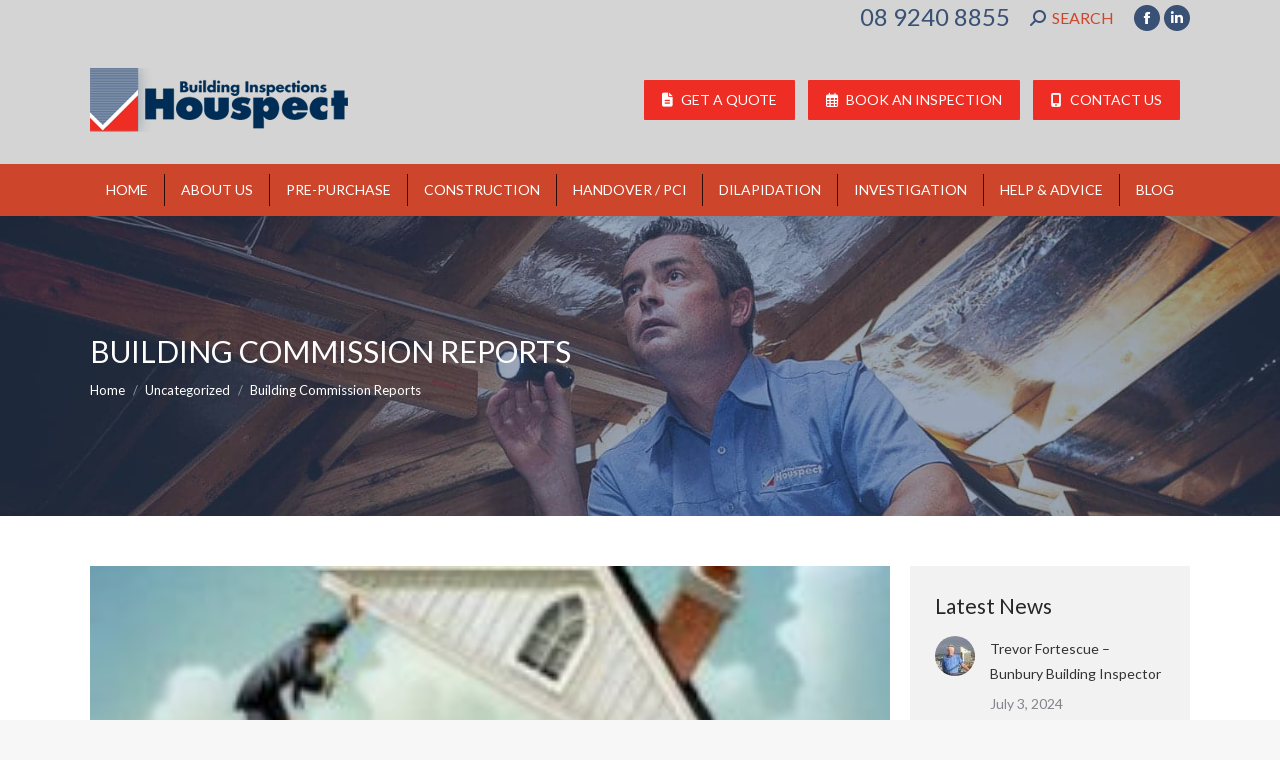

--- FILE ---
content_type: text/html; charset=UTF-8
request_url: https://www.houspect.com.au/wa/building-commission-reports/
body_size: 108199
content:
<!DOCTYPE html>
<!--[if !(IE 6) | !(IE 7) | !(IE 8)  ]><!-->
<html lang="en-AU" class="no-js">
<!--<![endif]-->
<head>
	<meta charset="UTF-8" />
				<meta name="viewport" content="width=device-width, initial-scale=1, maximum-scale=1, user-scalable=0"/>
			<meta name="theme-color" content="#ee2e24"/>	<link rel="profile" href="https://gmpg.org/xfn/11" />
	<meta name='robots' content='index, follow, max-image-preview:large, max-snippet:-1, max-video-preview:-1' />

	<!-- This site is optimized with the Yoast SEO plugin v26.6 - https://yoast.com/wordpress/plugins/seo/ -->
	<title>Building Commission Reports - Building Inspections Perth</title>
	<meta name="description" content="Gain an understanding of what Building Commission reports are and what you need to know about them as a homeowner." />
	<link rel="canonical" href="https://www.houspect.com.au/wa/building-commission-reports/" />
	<meta property="og:locale" content="en_US" />
	<meta property="og:type" content="article" />
	<meta property="og:title" content="Building Commission Reports - Building Inspections Perth" />
	<meta property="og:description" content="Gain an understanding of what Building Commission reports are and what you need to know about them as a homeowner." />
	<meta property="og:url" content="https://www.houspect.com.au/wa/building-commission-reports/" />
	<meta property="og:site_name" content="Building Inspections Perth" />
	<meta property="article:published_time" content="2015-08-05T19:46:09+00:00" />
	<meta property="article:modified_time" content="2021-04-21T12:34:12+00:00" />
	<meta property="og:image" content="https://www.houspect.com.au/wa/wp-content/uploads/sites/2/2015/08/building-commision-report.jpg" />
	<meta property="og:image:width" content="225" />
	<meta property="og:image:height" content="233" />
	<meta property="og:image:type" content="image/jpeg" />
	<meta name="author" content="Houspect WA" />
	<meta name="twitter:card" content="summary_large_image" />
	<meta name="twitter:label1" content="Written by" />
	<meta name="twitter:data1" content="Houspect WA" />
	<meta name="twitter:label2" content="Est. reading time" />
	<meta name="twitter:data2" content="2 minutes" />
	<script type="application/ld+json" class="yoast-schema-graph">{"@context":"https://schema.org","@graph":[{"@type":"Article","@id":"https://www.houspect.com.au/wa/building-commission-reports/#article","isPartOf":{"@id":"https://www.houspect.com.au/wa/building-commission-reports/"},"author":{"name":"Houspect WA","@id":"https://www.houspect.com.au/wa/#/schema/person/ebc0853c60d9f32e06dcf516c05d30ef"},"headline":"Building Commission Reports","datePublished":"2015-08-05T19:46:09+00:00","dateModified":"2021-04-21T12:34:12+00:00","mainEntityOfPage":{"@id":"https://www.houspect.com.au/wa/building-commission-reports/"},"wordCount":446,"publisher":{"@id":"https://www.houspect.com.au/wa/#organization"},"image":{"@id":"https://www.houspect.com.au/wa/building-commission-reports/#primaryimage"},"thumbnailUrl":"https://www.houspect.com.au/wa/wp-content/uploads/sites/2/2015/08/building-commision-report.jpg","keywords":["professional building inspections","building commission","building commission reports"],"articleSection":["Uncategorized"],"inLanguage":"en-AU"},{"@type":"WebPage","@id":"https://www.houspect.com.au/wa/building-commission-reports/","url":"https://www.houspect.com.au/wa/building-commission-reports/","name":"Building Commission Reports - Building Inspections Perth","isPartOf":{"@id":"https://www.houspect.com.au/wa/#website"},"primaryImageOfPage":{"@id":"https://www.houspect.com.au/wa/building-commission-reports/#primaryimage"},"image":{"@id":"https://www.houspect.com.au/wa/building-commission-reports/#primaryimage"},"thumbnailUrl":"https://www.houspect.com.au/wa/wp-content/uploads/sites/2/2015/08/building-commision-report.jpg","datePublished":"2015-08-05T19:46:09+00:00","dateModified":"2021-04-21T12:34:12+00:00","description":"Gain an understanding of what Building Commission reports are and what you need to know about them as a homeowner.","breadcrumb":{"@id":"https://www.houspect.com.au/wa/building-commission-reports/#breadcrumb"},"inLanguage":"en-AU","potentialAction":[{"@type":"ReadAction","target":["https://www.houspect.com.au/wa/building-commission-reports/"]}]},{"@type":"ImageObject","inLanguage":"en-AU","@id":"https://www.houspect.com.au/wa/building-commission-reports/#primaryimage","url":"https://www.houspect.com.au/wa/wp-content/uploads/sites/2/2015/08/building-commision-report.jpg","contentUrl":"https://www.houspect.com.au/wa/wp-content/uploads/sites/2/2015/08/building-commision-report.jpg","width":225,"height":233,"caption":"Building Commission Reports"},{"@type":"BreadcrumbList","@id":"https://www.houspect.com.au/wa/building-commission-reports/#breadcrumb","itemListElement":[{"@type":"ListItem","position":1,"name":"Building Inspections Perth Home","item":"https://www.houspect.com.au/wa/"},{"@type":"ListItem","position":2,"name":"Building Commission Reports"}]},{"@type":"WebSite","@id":"https://www.houspect.com.au/wa/#website","url":"https://www.houspect.com.au/wa/","name":"Building Inspections Perth","description":"Houspect Building Inspections Western Australia","publisher":{"@id":"https://www.houspect.com.au/wa/#organization"},"potentialAction":[{"@type":"SearchAction","target":{"@type":"EntryPoint","urlTemplate":"https://www.houspect.com.au/wa/?s={search_term_string}"},"query-input":{"@type":"PropertyValueSpecification","valueRequired":true,"valueName":"search_term_string"}}],"inLanguage":"en-AU"},{"@type":"Organization","@id":"https://www.houspect.com.au/wa/#organization","name":"Houspect Western Australia","url":"https://www.houspect.com.au/wa/","logo":{"@type":"ImageObject","inLanguage":"en-AU","@id":"https://www.houspect.com.au/wa/#/schema/logo/image/","url":"https://www.houspect.com.au/wa/wp-content/uploads/sites/2/2015/04/logo.png","contentUrl":"https://www.houspect.com.au/wa/wp-content/uploads/sites/2/2015/04/logo.png","width":258,"height":64,"caption":"Houspect Western Australia"},"image":{"@id":"https://www.houspect.com.au/wa/#/schema/logo/image/"}},{"@type":"Person","@id":"https://www.houspect.com.au/wa/#/schema/person/ebc0853c60d9f32e06dcf516c05d30ef","name":"Houspect WA","image":{"@type":"ImageObject","inLanguage":"en-AU","@id":"https://www.houspect.com.au/wa/#/schema/person/image/","url":"https://secure.gravatar.com/avatar/a81f8545abf5b69138d4e73e7fcc1a79fba6ccfa708ae1e3dac7076e09de38b3?s=96&d=mm&r=g","contentUrl":"https://secure.gravatar.com/avatar/a81f8545abf5b69138d4e73e7fcc1a79fba6ccfa708ae1e3dac7076e09de38b3?s=96&d=mm&r=g","caption":"Houspect WA"},"url":"https://www.houspect.com.au/wa/author/hpadminwa/"}]}</script>
	<!-- / Yoast SEO plugin. -->


<link rel='dns-prefetch' href='//fonts.googleapis.com' />
<link rel="alternate" title="oEmbed (JSON)" type="application/json+oembed" href="https://www.houspect.com.au/wa/wp-json/oembed/1.0/embed?url=https%3A%2F%2Fwww.houspect.com.au%2Fwa%2Fbuilding-commission-reports%2F" />
<link rel="alternate" title="oEmbed (XML)" type="text/xml+oembed" href="https://www.houspect.com.au/wa/wp-json/oembed/1.0/embed?url=https%3A%2F%2Fwww.houspect.com.au%2Fwa%2Fbuilding-commission-reports%2F&#038;format=xml" />
<style id='wp-img-auto-sizes-contain-inline-css'>
img:is([sizes=auto i],[sizes^="auto," i]){contain-intrinsic-size:3000px 1500px}
/*# sourceURL=wp-img-auto-sizes-contain-inline-css */
</style>
<style id='wp-emoji-styles-inline-css'>

	img.wp-smiley, img.emoji {
		display: inline !important;
		border: none !important;
		box-shadow: none !important;
		height: 1em !important;
		width: 1em !important;
		margin: 0 0.07em !important;
		vertical-align: -0.1em !important;
		background: none !important;
		padding: 0 !important;
	}
/*# sourceURL=wp-emoji-styles-inline-css */
</style>
<style id='wp-block-library-inline-css'>
:root{--wp-block-synced-color:#7a00df;--wp-block-synced-color--rgb:122,0,223;--wp-bound-block-color:var(--wp-block-synced-color);--wp-editor-canvas-background:#ddd;--wp-admin-theme-color:#007cba;--wp-admin-theme-color--rgb:0,124,186;--wp-admin-theme-color-darker-10:#006ba1;--wp-admin-theme-color-darker-10--rgb:0,107,160.5;--wp-admin-theme-color-darker-20:#005a87;--wp-admin-theme-color-darker-20--rgb:0,90,135;--wp-admin-border-width-focus:2px}@media (min-resolution:192dpi){:root{--wp-admin-border-width-focus:1.5px}}.wp-element-button{cursor:pointer}:root .has-very-light-gray-background-color{background-color:#eee}:root .has-very-dark-gray-background-color{background-color:#313131}:root .has-very-light-gray-color{color:#eee}:root .has-very-dark-gray-color{color:#313131}:root .has-vivid-green-cyan-to-vivid-cyan-blue-gradient-background{background:linear-gradient(135deg,#00d084,#0693e3)}:root .has-purple-crush-gradient-background{background:linear-gradient(135deg,#34e2e4,#4721fb 50%,#ab1dfe)}:root .has-hazy-dawn-gradient-background{background:linear-gradient(135deg,#faaca8,#dad0ec)}:root .has-subdued-olive-gradient-background{background:linear-gradient(135deg,#fafae1,#67a671)}:root .has-atomic-cream-gradient-background{background:linear-gradient(135deg,#fdd79a,#004a59)}:root .has-nightshade-gradient-background{background:linear-gradient(135deg,#330968,#31cdcf)}:root .has-midnight-gradient-background{background:linear-gradient(135deg,#020381,#2874fc)}:root{--wp--preset--font-size--normal:16px;--wp--preset--font-size--huge:42px}.has-regular-font-size{font-size:1em}.has-larger-font-size{font-size:2.625em}.has-normal-font-size{font-size:var(--wp--preset--font-size--normal)}.has-huge-font-size{font-size:var(--wp--preset--font-size--huge)}.has-text-align-center{text-align:center}.has-text-align-left{text-align:left}.has-text-align-right{text-align:right}.has-fit-text{white-space:nowrap!important}#end-resizable-editor-section{display:none}.aligncenter{clear:both}.items-justified-left{justify-content:flex-start}.items-justified-center{justify-content:center}.items-justified-right{justify-content:flex-end}.items-justified-space-between{justify-content:space-between}.screen-reader-text{border:0;clip-path:inset(50%);height:1px;margin:-1px;overflow:hidden;padding:0;position:absolute;width:1px;word-wrap:normal!important}.screen-reader-text:focus{background-color:#ddd;clip-path:none;color:#444;display:block;font-size:1em;height:auto;left:5px;line-height:normal;padding:15px 23px 14px;text-decoration:none;top:5px;width:auto;z-index:100000}html :where(.has-border-color){border-style:solid}html :where([style*=border-top-color]){border-top-style:solid}html :where([style*=border-right-color]){border-right-style:solid}html :where([style*=border-bottom-color]){border-bottom-style:solid}html :where([style*=border-left-color]){border-left-style:solid}html :where([style*=border-width]){border-style:solid}html :where([style*=border-top-width]){border-top-style:solid}html :where([style*=border-right-width]){border-right-style:solid}html :where([style*=border-bottom-width]){border-bottom-style:solid}html :where([style*=border-left-width]){border-left-style:solid}html :where(img[class*=wp-image-]){height:auto;max-width:100%}:where(figure){margin:0 0 1em}html :where(.is-position-sticky){--wp-admin--admin-bar--position-offset:var(--wp-admin--admin-bar--height,0px)}@media screen and (max-width:600px){html :where(.is-position-sticky){--wp-admin--admin-bar--position-offset:0px}}

/*# sourceURL=wp-block-library-inline-css */
</style><style id='wp-block-heading-inline-css'>
h1:where(.wp-block-heading).has-background,h2:where(.wp-block-heading).has-background,h3:where(.wp-block-heading).has-background,h4:where(.wp-block-heading).has-background,h5:where(.wp-block-heading).has-background,h6:where(.wp-block-heading).has-background{padding:1.25em 2.375em}h1.has-text-align-left[style*=writing-mode]:where([style*=vertical-lr]),h1.has-text-align-right[style*=writing-mode]:where([style*=vertical-rl]),h2.has-text-align-left[style*=writing-mode]:where([style*=vertical-lr]),h2.has-text-align-right[style*=writing-mode]:where([style*=vertical-rl]),h3.has-text-align-left[style*=writing-mode]:where([style*=vertical-lr]),h3.has-text-align-right[style*=writing-mode]:where([style*=vertical-rl]),h4.has-text-align-left[style*=writing-mode]:where([style*=vertical-lr]),h4.has-text-align-right[style*=writing-mode]:where([style*=vertical-rl]),h5.has-text-align-left[style*=writing-mode]:where([style*=vertical-lr]),h5.has-text-align-right[style*=writing-mode]:where([style*=vertical-rl]),h6.has-text-align-left[style*=writing-mode]:where([style*=vertical-lr]),h6.has-text-align-right[style*=writing-mode]:where([style*=vertical-rl]){rotate:180deg}
/*# sourceURL=https://www.houspect.com.au/wa/wp-includes/blocks/heading/style.min.css */
</style>
<style id='wp-block-paragraph-inline-css'>
.is-small-text{font-size:.875em}.is-regular-text{font-size:1em}.is-large-text{font-size:2.25em}.is-larger-text{font-size:3em}.has-drop-cap:not(:focus):first-letter{float:left;font-size:8.4em;font-style:normal;font-weight:100;line-height:.68;margin:.05em .1em 0 0;text-transform:uppercase}body.rtl .has-drop-cap:not(:focus):first-letter{float:none;margin-left:.1em}p.has-drop-cap.has-background{overflow:hidden}:root :where(p.has-background){padding:1.25em 2.375em}:where(p.has-text-color:not(.has-link-color)) a{color:inherit}p.has-text-align-left[style*="writing-mode:vertical-lr"],p.has-text-align-right[style*="writing-mode:vertical-rl"]{rotate:180deg}
/*# sourceURL=https://www.houspect.com.au/wa/wp-includes/blocks/paragraph/style.min.css */
</style>
<style id='wp-block-table-inline-css'>
.wp-block-table{overflow-x:auto}.wp-block-table table{border-collapse:collapse;width:100%}.wp-block-table thead{border-bottom:3px solid}.wp-block-table tfoot{border-top:3px solid}.wp-block-table td,.wp-block-table th{border:1px solid;padding:.5em}.wp-block-table .has-fixed-layout{table-layout:fixed;width:100%}.wp-block-table .has-fixed-layout td,.wp-block-table .has-fixed-layout th{word-break:break-word}.wp-block-table.aligncenter,.wp-block-table.alignleft,.wp-block-table.alignright{display:table;width:auto}.wp-block-table.aligncenter td,.wp-block-table.aligncenter th,.wp-block-table.alignleft td,.wp-block-table.alignleft th,.wp-block-table.alignright td,.wp-block-table.alignright th{word-break:break-word}.wp-block-table .has-subtle-light-gray-background-color{background-color:#f3f4f5}.wp-block-table .has-subtle-pale-green-background-color{background-color:#e9fbe5}.wp-block-table .has-subtle-pale-blue-background-color{background-color:#e7f5fe}.wp-block-table .has-subtle-pale-pink-background-color{background-color:#fcf0ef}.wp-block-table.is-style-stripes{background-color:initial;border-collapse:inherit;border-spacing:0}.wp-block-table.is-style-stripes tbody tr:nth-child(odd){background-color:#f0f0f0}.wp-block-table.is-style-stripes.has-subtle-light-gray-background-color tbody tr:nth-child(odd){background-color:#f3f4f5}.wp-block-table.is-style-stripes.has-subtle-pale-green-background-color tbody tr:nth-child(odd){background-color:#e9fbe5}.wp-block-table.is-style-stripes.has-subtle-pale-blue-background-color tbody tr:nth-child(odd){background-color:#e7f5fe}.wp-block-table.is-style-stripes.has-subtle-pale-pink-background-color tbody tr:nth-child(odd){background-color:#fcf0ef}.wp-block-table.is-style-stripes td,.wp-block-table.is-style-stripes th{border-color:#0000}.wp-block-table.is-style-stripes{border-bottom:1px solid #f0f0f0}.wp-block-table .has-border-color td,.wp-block-table .has-border-color th,.wp-block-table .has-border-color tr,.wp-block-table .has-border-color>*{border-color:inherit}.wp-block-table table[style*=border-top-color] tr:first-child,.wp-block-table table[style*=border-top-color] tr:first-child td,.wp-block-table table[style*=border-top-color] tr:first-child th,.wp-block-table table[style*=border-top-color]>*,.wp-block-table table[style*=border-top-color]>* td,.wp-block-table table[style*=border-top-color]>* th{border-top-color:inherit}.wp-block-table table[style*=border-top-color] tr:not(:first-child){border-top-color:initial}.wp-block-table table[style*=border-right-color] td:last-child,.wp-block-table table[style*=border-right-color] th,.wp-block-table table[style*=border-right-color] tr,.wp-block-table table[style*=border-right-color]>*{border-right-color:inherit}.wp-block-table table[style*=border-bottom-color] tr:last-child,.wp-block-table table[style*=border-bottom-color] tr:last-child td,.wp-block-table table[style*=border-bottom-color] tr:last-child th,.wp-block-table table[style*=border-bottom-color]>*,.wp-block-table table[style*=border-bottom-color]>* td,.wp-block-table table[style*=border-bottom-color]>* th{border-bottom-color:inherit}.wp-block-table table[style*=border-bottom-color] tr:not(:last-child){border-bottom-color:initial}.wp-block-table table[style*=border-left-color] td:first-child,.wp-block-table table[style*=border-left-color] th,.wp-block-table table[style*=border-left-color] tr,.wp-block-table table[style*=border-left-color]>*{border-left-color:inherit}.wp-block-table table[style*=border-style] td,.wp-block-table table[style*=border-style] th,.wp-block-table table[style*=border-style] tr,.wp-block-table table[style*=border-style]>*{border-style:inherit}.wp-block-table table[style*=border-width] td,.wp-block-table table[style*=border-width] th,.wp-block-table table[style*=border-width] tr,.wp-block-table table[style*=border-width]>*{border-style:inherit;border-width:inherit}
/*# sourceURL=https://www.houspect.com.au/wa/wp-includes/blocks/table/style.min.css */
</style>
<style id='wp-block-table-theme-inline-css'>
.wp-block-table{margin:0 0 1em}.wp-block-table td,.wp-block-table th{word-break:normal}.wp-block-table :where(figcaption){color:#555;font-size:13px;text-align:center}.is-dark-theme .wp-block-table :where(figcaption){color:#ffffffa6}
/*# sourceURL=https://www.houspect.com.au/wa/wp-includes/blocks/table/theme.min.css */
</style>
<style id='global-styles-inline-css'>
:root{--wp--preset--aspect-ratio--square: 1;--wp--preset--aspect-ratio--4-3: 4/3;--wp--preset--aspect-ratio--3-4: 3/4;--wp--preset--aspect-ratio--3-2: 3/2;--wp--preset--aspect-ratio--2-3: 2/3;--wp--preset--aspect-ratio--16-9: 16/9;--wp--preset--aspect-ratio--9-16: 9/16;--wp--preset--color--black: #000000;--wp--preset--color--cyan-bluish-gray: #abb8c3;--wp--preset--color--white: #FFF;--wp--preset--color--pale-pink: #f78da7;--wp--preset--color--vivid-red: #cf2e2e;--wp--preset--color--luminous-vivid-orange: #ff6900;--wp--preset--color--luminous-vivid-amber: #fcb900;--wp--preset--color--light-green-cyan: #7bdcb5;--wp--preset--color--vivid-green-cyan: #00d084;--wp--preset--color--pale-cyan-blue: #8ed1fc;--wp--preset--color--vivid-cyan-blue: #0693e3;--wp--preset--color--vivid-purple: #9b51e0;--wp--preset--color--accent: #ee2e24;--wp--preset--color--dark-gray: #111;--wp--preset--color--light-gray: #767676;--wp--preset--gradient--vivid-cyan-blue-to-vivid-purple: linear-gradient(135deg,rgb(6,147,227) 0%,rgb(155,81,224) 100%);--wp--preset--gradient--light-green-cyan-to-vivid-green-cyan: linear-gradient(135deg,rgb(122,220,180) 0%,rgb(0,208,130) 100%);--wp--preset--gradient--luminous-vivid-amber-to-luminous-vivid-orange: linear-gradient(135deg,rgb(252,185,0) 0%,rgb(255,105,0) 100%);--wp--preset--gradient--luminous-vivid-orange-to-vivid-red: linear-gradient(135deg,rgb(255,105,0) 0%,rgb(207,46,46) 100%);--wp--preset--gradient--very-light-gray-to-cyan-bluish-gray: linear-gradient(135deg,rgb(238,238,238) 0%,rgb(169,184,195) 100%);--wp--preset--gradient--cool-to-warm-spectrum: linear-gradient(135deg,rgb(74,234,220) 0%,rgb(151,120,209) 20%,rgb(207,42,186) 40%,rgb(238,44,130) 60%,rgb(251,105,98) 80%,rgb(254,248,76) 100%);--wp--preset--gradient--blush-light-purple: linear-gradient(135deg,rgb(255,206,236) 0%,rgb(152,150,240) 100%);--wp--preset--gradient--blush-bordeaux: linear-gradient(135deg,rgb(254,205,165) 0%,rgb(254,45,45) 50%,rgb(107,0,62) 100%);--wp--preset--gradient--luminous-dusk: linear-gradient(135deg,rgb(255,203,112) 0%,rgb(199,81,192) 50%,rgb(65,88,208) 100%);--wp--preset--gradient--pale-ocean: linear-gradient(135deg,rgb(255,245,203) 0%,rgb(182,227,212) 50%,rgb(51,167,181) 100%);--wp--preset--gradient--electric-grass: linear-gradient(135deg,rgb(202,248,128) 0%,rgb(113,206,126) 100%);--wp--preset--gradient--midnight: linear-gradient(135deg,rgb(2,3,129) 0%,rgb(40,116,252) 100%);--wp--preset--font-size--small: 13px;--wp--preset--font-size--medium: 20px;--wp--preset--font-size--large: 36px;--wp--preset--font-size--x-large: 42px;--wp--preset--spacing--20: 0.44rem;--wp--preset--spacing--30: 0.67rem;--wp--preset--spacing--40: 1rem;--wp--preset--spacing--50: 1.5rem;--wp--preset--spacing--60: 2.25rem;--wp--preset--spacing--70: 3.38rem;--wp--preset--spacing--80: 5.06rem;--wp--preset--shadow--natural: 6px 6px 9px rgba(0, 0, 0, 0.2);--wp--preset--shadow--deep: 12px 12px 50px rgba(0, 0, 0, 0.4);--wp--preset--shadow--sharp: 6px 6px 0px rgba(0, 0, 0, 0.2);--wp--preset--shadow--outlined: 6px 6px 0px -3px rgb(255, 255, 255), 6px 6px rgb(0, 0, 0);--wp--preset--shadow--crisp: 6px 6px 0px rgb(0, 0, 0);}:where(.is-layout-flex){gap: 0.5em;}:where(.is-layout-grid){gap: 0.5em;}body .is-layout-flex{display: flex;}.is-layout-flex{flex-wrap: wrap;align-items: center;}.is-layout-flex > :is(*, div){margin: 0;}body .is-layout-grid{display: grid;}.is-layout-grid > :is(*, div){margin: 0;}:where(.wp-block-columns.is-layout-flex){gap: 2em;}:where(.wp-block-columns.is-layout-grid){gap: 2em;}:where(.wp-block-post-template.is-layout-flex){gap: 1.25em;}:where(.wp-block-post-template.is-layout-grid){gap: 1.25em;}.has-black-color{color: var(--wp--preset--color--black) !important;}.has-cyan-bluish-gray-color{color: var(--wp--preset--color--cyan-bluish-gray) !important;}.has-white-color{color: var(--wp--preset--color--white) !important;}.has-pale-pink-color{color: var(--wp--preset--color--pale-pink) !important;}.has-vivid-red-color{color: var(--wp--preset--color--vivid-red) !important;}.has-luminous-vivid-orange-color{color: var(--wp--preset--color--luminous-vivid-orange) !important;}.has-luminous-vivid-amber-color{color: var(--wp--preset--color--luminous-vivid-amber) !important;}.has-light-green-cyan-color{color: var(--wp--preset--color--light-green-cyan) !important;}.has-vivid-green-cyan-color{color: var(--wp--preset--color--vivid-green-cyan) !important;}.has-pale-cyan-blue-color{color: var(--wp--preset--color--pale-cyan-blue) !important;}.has-vivid-cyan-blue-color{color: var(--wp--preset--color--vivid-cyan-blue) !important;}.has-vivid-purple-color{color: var(--wp--preset--color--vivid-purple) !important;}.has-black-background-color{background-color: var(--wp--preset--color--black) !important;}.has-cyan-bluish-gray-background-color{background-color: var(--wp--preset--color--cyan-bluish-gray) !important;}.has-white-background-color{background-color: var(--wp--preset--color--white) !important;}.has-pale-pink-background-color{background-color: var(--wp--preset--color--pale-pink) !important;}.has-vivid-red-background-color{background-color: var(--wp--preset--color--vivid-red) !important;}.has-luminous-vivid-orange-background-color{background-color: var(--wp--preset--color--luminous-vivid-orange) !important;}.has-luminous-vivid-amber-background-color{background-color: var(--wp--preset--color--luminous-vivid-amber) !important;}.has-light-green-cyan-background-color{background-color: var(--wp--preset--color--light-green-cyan) !important;}.has-vivid-green-cyan-background-color{background-color: var(--wp--preset--color--vivid-green-cyan) !important;}.has-pale-cyan-blue-background-color{background-color: var(--wp--preset--color--pale-cyan-blue) !important;}.has-vivid-cyan-blue-background-color{background-color: var(--wp--preset--color--vivid-cyan-blue) !important;}.has-vivid-purple-background-color{background-color: var(--wp--preset--color--vivid-purple) !important;}.has-black-border-color{border-color: var(--wp--preset--color--black) !important;}.has-cyan-bluish-gray-border-color{border-color: var(--wp--preset--color--cyan-bluish-gray) !important;}.has-white-border-color{border-color: var(--wp--preset--color--white) !important;}.has-pale-pink-border-color{border-color: var(--wp--preset--color--pale-pink) !important;}.has-vivid-red-border-color{border-color: var(--wp--preset--color--vivid-red) !important;}.has-luminous-vivid-orange-border-color{border-color: var(--wp--preset--color--luminous-vivid-orange) !important;}.has-luminous-vivid-amber-border-color{border-color: var(--wp--preset--color--luminous-vivid-amber) !important;}.has-light-green-cyan-border-color{border-color: var(--wp--preset--color--light-green-cyan) !important;}.has-vivid-green-cyan-border-color{border-color: var(--wp--preset--color--vivid-green-cyan) !important;}.has-pale-cyan-blue-border-color{border-color: var(--wp--preset--color--pale-cyan-blue) !important;}.has-vivid-cyan-blue-border-color{border-color: var(--wp--preset--color--vivid-cyan-blue) !important;}.has-vivid-purple-border-color{border-color: var(--wp--preset--color--vivid-purple) !important;}.has-vivid-cyan-blue-to-vivid-purple-gradient-background{background: var(--wp--preset--gradient--vivid-cyan-blue-to-vivid-purple) !important;}.has-light-green-cyan-to-vivid-green-cyan-gradient-background{background: var(--wp--preset--gradient--light-green-cyan-to-vivid-green-cyan) !important;}.has-luminous-vivid-amber-to-luminous-vivid-orange-gradient-background{background: var(--wp--preset--gradient--luminous-vivid-amber-to-luminous-vivid-orange) !important;}.has-luminous-vivid-orange-to-vivid-red-gradient-background{background: var(--wp--preset--gradient--luminous-vivid-orange-to-vivid-red) !important;}.has-very-light-gray-to-cyan-bluish-gray-gradient-background{background: var(--wp--preset--gradient--very-light-gray-to-cyan-bluish-gray) !important;}.has-cool-to-warm-spectrum-gradient-background{background: var(--wp--preset--gradient--cool-to-warm-spectrum) !important;}.has-blush-light-purple-gradient-background{background: var(--wp--preset--gradient--blush-light-purple) !important;}.has-blush-bordeaux-gradient-background{background: var(--wp--preset--gradient--blush-bordeaux) !important;}.has-luminous-dusk-gradient-background{background: var(--wp--preset--gradient--luminous-dusk) !important;}.has-pale-ocean-gradient-background{background: var(--wp--preset--gradient--pale-ocean) !important;}.has-electric-grass-gradient-background{background: var(--wp--preset--gradient--electric-grass) !important;}.has-midnight-gradient-background{background: var(--wp--preset--gradient--midnight) !important;}.has-small-font-size{font-size: var(--wp--preset--font-size--small) !important;}.has-medium-font-size{font-size: var(--wp--preset--font-size--medium) !important;}.has-large-font-size{font-size: var(--wp--preset--font-size--large) !important;}.has-x-large-font-size{font-size: var(--wp--preset--font-size--x-large) !important;}
/*# sourceURL=global-styles-inline-css */
</style>

<style id='classic-theme-styles-inline-css'>
/*! This file is auto-generated */
.wp-block-button__link{color:#fff;background-color:#32373c;border-radius:9999px;box-shadow:none;text-decoration:none;padding:calc(.667em + 2px) calc(1.333em + 2px);font-size:1.125em}.wp-block-file__button{background:#32373c;color:#fff;text-decoration:none}
/*# sourceURL=/wp-includes/css/classic-themes.min.css */
</style>
<link rel='stylesheet' id='the7-font-css' href='https://www.houspect.com.au/wa/wp-content/themes/dt-the7/fonts/icomoon-the7-font/icomoon-the7-font.min.css?ver=14.0.1.1' media='all' />
<link rel='stylesheet' id='the7-awesome-fonts-css' href='https://www.houspect.com.au/wa/wp-content/themes/dt-the7/fonts/FontAwesome/css/all.min.css?ver=14.0.1.1' media='all' />
<link rel='stylesheet' id='the7-awesome-fonts-back-css' href='https://www.houspect.com.au/wa/wp-content/themes/dt-the7/fonts/FontAwesome/back-compat.min.css?ver=14.0.1.1' media='all' />
<link rel='stylesheet' id='the7-Defaults-css' href='https://www.houspect.com.au/wa/wp-content/uploads/sites/2/smile_fonts/Defaults/Defaults.css?ver=1b9e6b4f638bbcbda730b100f1002c00' media='all' />
<link rel='stylesheet' id='dt-web-fonts-css' href='https://fonts.googleapis.com/css?family=Lato:400,600,700%7CRoboto:400,600,700' media='all' />
<link rel='stylesheet' id='dt-main-css' href='https://www.houspect.com.au/wa/wp-content/themes/dt-the7/css/main.min.css?ver=14.0.1.1' media='all' />
<link rel='stylesheet' id='the7-custom-scrollbar-css' href='https://www.houspect.com.au/wa/wp-content/themes/dt-the7/lib/custom-scrollbar/custom-scrollbar.min.css?ver=14.0.1.1' media='all' />
<link rel='stylesheet' id='the7-wpbakery-css' href='https://www.houspect.com.au/wa/wp-content/themes/dt-the7/css/wpbakery.min.css?ver=14.0.1.1' media='all' />
<link rel='stylesheet' id='the7-core-css' href='https://www.houspect.com.au/wa/wp-content/plugins/dt-the7-core/assets/css/post-type.min.css?ver=2.7.12' media='all' />
<link rel='stylesheet' id='the7-css-vars-css' href='https://www.houspect.com.au/wa/wp-content/uploads/sites/2/the7-css/css-vars.css?ver=176adf2bd7cb' media='all' />
<link rel='stylesheet' id='dt-custom-css' href='https://www.houspect.com.au/wa/wp-content/uploads/sites/2/the7-css/custom.css?ver=176adf2bd7cb' media='all' />
<link rel='stylesheet' id='dt-media-css' href='https://www.houspect.com.au/wa/wp-content/uploads/sites/2/the7-css/media.css?ver=176adf2bd7cb' media='all' />
<link rel='stylesheet' id='the7-elements-css' href='https://www.houspect.com.au/wa/wp-content/uploads/sites/2/the7-css/post-type-dynamic.css?ver=176adf2bd7cb' media='all' />
<link rel='stylesheet' id='style-css' href='https://www.houspect.com.au/wa/wp-content/themes/dt-the7-child/style.css?ver=14.0.1.1' media='all' />
<script src="https://www.houspect.com.au/wa/wp-includes/js/jquery/jquery.min.js?ver=3.7.1" id="jquery-core-js"></script>
<script src="https://www.houspect.com.au/wa/wp-includes/js/jquery/jquery-migrate.min.js?ver=3.4.1" id="jquery-migrate-js"></script>
<script id="dt-above-fold-js-extra">
var dtLocal = {"themeUrl":"https://www.houspect.com.au/wa/wp-content/themes/dt-the7","passText":"To view this protected post, enter the password below:","moreButtonText":{"loading":"Loading...","loadMore":"Load more"},"postID":"1931","ajaxurl":"https://www.houspect.com.au/wa/wp-admin/admin-ajax.php","REST":{"baseUrl":"https://www.houspect.com.au/wa/wp-json/the7/v1","endpoints":{"sendMail":"/send-mail"}},"contactMessages":{"required":"One or more fields have an error. Please check and try again.","terms":"Please accept the privacy policy.","fillTheCaptchaError":"Please, fill the captcha."},"captchaSiteKey":"","ajaxNonce":"4bd5a6ffb2","pageData":"","themeSettings":{"smoothScroll":"off","lazyLoading":false,"desktopHeader":{"height":180},"ToggleCaptionEnabled":"disabled","ToggleCaption":"Navigation","floatingHeader":{"showAfter":94,"showMenu":true,"height":90,"logo":{"showLogo":true,"html":"\u003Cimg class=\" preload-me\" src=\"https://www.houspect.com.au/wa/wp-content/uploads/sites/2/2015/04/logo.png\" srcset=\"https://www.houspect.com.au/wa/wp-content/uploads/sites/2/2015/04/logo.png 258w, https://www.houspect.com.au/wa/wp-content/uploads/sites/2/2015/04/logo.png 258w\" width=\"258\" height=\"64\"   sizes=\"258px\" alt=\"Building Inspections Perth\" /\u003E","url":"https://www.houspect.com.au/wa/"}},"topLine":{"floatingTopLine":{"logo":{"showLogo":false,"html":""}}},"mobileHeader":{"firstSwitchPoint":990,"secondSwitchPoint":778,"firstSwitchPointHeight":90,"secondSwitchPointHeight":90,"mobileToggleCaptionEnabled":"disabled","mobileToggleCaption":"Menu"},"stickyMobileHeaderFirstSwitch":{"logo":{"html":"\u003Cimg class=\" preload-me\" src=\"https://www.houspect.com.au/wa/wp-content/uploads/sites/2/2015/04/logo.png\" srcset=\"https://www.houspect.com.au/wa/wp-content/uploads/sites/2/2015/04/logo.png 258w, https://www.houspect.com.au/wa/wp-content/uploads/sites/2/2015/04/logo.png 258w\" width=\"258\" height=\"64\"   sizes=\"258px\" alt=\"Building Inspections Perth\" /\u003E"}},"stickyMobileHeaderSecondSwitch":{"logo":{"html":"\u003Cimg class=\" preload-me\" src=\"https://www.houspect.com.au/wa/wp-content/uploads/sites/2/2015/04/logo.png\" srcset=\"https://www.houspect.com.au/wa/wp-content/uploads/sites/2/2015/04/logo.png 258w, https://www.houspect.com.au/wa/wp-content/uploads/sites/2/2015/04/logo.png 258w\" width=\"258\" height=\"64\"   sizes=\"258px\" alt=\"Building Inspections Perth\" /\u003E"}},"sidebar":{"switchPoint":990},"boxedWidth":"1340px"},"VCMobileScreenWidth":"768"};
var dtShare = {"shareButtonText":{"facebook":"Share on Facebook","twitter":"Share on X","pinterest":"Pin it","linkedin":"Share on Linkedin","whatsapp":"Share on Whatsapp"},"overlayOpacity":"85"};
//# sourceURL=dt-above-fold-js-extra
</script>
<script src="https://www.houspect.com.au/wa/wp-content/themes/dt-the7/js/above-the-fold.min.js?ver=14.0.1.1" id="dt-above-fold-js"></script>
<script></script><link rel="https://api.w.org/" href="https://www.houspect.com.au/wa/wp-json/" /><link rel="alternate" title="JSON" type="application/json" href="https://www.houspect.com.au/wa/wp-json/wp/v2/posts/1931" /><!-- Google Tag Manager -->
<script>(function(w,d,s,l,i){w[l]=w[l]||[];w[l].push({'gtm.start':
new Date().getTime(),event:'gtm.js'});var f=d.getElementsByTagName(s)[0],
j=d.createElement(s),dl=l!='dataLayer'?'&l='+l:'';j.async=true;j.src=
'https://www.googletagmanager.com/gtm.js?id='+i+dl;f.parentNode.insertBefore(j,f);
})(window,document,'script','dataLayer','GTM-WWCNG59');</script>
<!-- End Google Tag Manager -->

<meta name="generator" content="Powered by WPBakery Page Builder - drag and drop page builder for WordPress."/>
<script id='nitro-telemetry-meta' nitro-exclude>window.NPTelemetryMetadata={missReason: (!window.NITROPACK_STATE ? 'cache not found' : 'hit'),pageType: 'post',isEligibleForOptimization: true,}</script><script id='nitro-generic' nitro-exclude>(()=>{window.NitroPack=window.NitroPack||{coreVersion:"na",isCounted:!1};let e=document.createElement("script");if(e.src="https://nitroscripts.com/hjWxNdRgzlVsZDBZIwFtGViqaylipySf",e.async=!0,e.id="nitro-script",document.head.appendChild(e),!window.NitroPack.isCounted){window.NitroPack.isCounted=!0;let t=()=>{navigator.sendBeacon("https://to.getnitropack.com/p",JSON.stringify({siteId:"hjWxNdRgzlVsZDBZIwFtGViqaylipySf",url:window.location.href,isOptimized:!!window.IS_NITROPACK,coreVersion:"na",missReason:window.NPTelemetryMetadata?.missReason||"",pageType:window.NPTelemetryMetadata?.pageType||"",isEligibleForOptimization:!!window.NPTelemetryMetadata?.isEligibleForOptimization}))};(()=>{let e=()=>new Promise(e=>{"complete"===document.readyState?e():window.addEventListener("load",e)}),i=()=>new Promise(e=>{document.prerendering?document.addEventListener("prerenderingchange",e,{once:!0}):e()}),a=async()=>{await i(),await e(),t()};a()})(),window.addEventListener("pageshow",e=>{if(e.persisted){let i=document.prerendering||self.performance?.getEntriesByType?.("navigation")[0]?.activationStart>0;"visible"!==document.visibilityState||i||t()}})}})();</script><!-- Google Tag Manager -->
<script>(function(w,d,s,l,i){w[l]=w[l]||[];w[l].push({'gtm.start':
new Date().getTime(),event:'gtm.js'});var f=d.getElementsByTagName(s)[0], j=d.createElement(s),dl=l!='dataLayer'?'&l='+l:'';j.async=true;j.src=
'https://www.googletagmanager.com/gtm.js?id='+i+dl;f.parentNode.insertBefore(j,f);
})(window,document,'script','dataLayer','GTM-W7L62R5');</script>
<!-- End Google Tag Manager --><link rel="icon" href="https://www.houspect.com.au/wa/wp-content/uploads/sites/2/2018/09/houspect-tick-min.jpg" type="image/jpeg" sizes="16x16"/><link rel="icon" href="https://www.houspect.com.au/wa/wp-content/uploads/sites/2/2018/09/houspect-tick-min.jpg" type="image/jpeg" sizes="32x32"/><noscript><style> .wpb_animate_when_almost_visible { opacity: 1; }</style></noscript><!-- GA Code -->
<script>
  (function(i,s,o,g,r,a,m){i['GoogleAnalyticsObject']=r;i[r]=i[r]||function(){
  (i[r].q=i[r].q||[]).push(arguments)},i[r].l=1*new Date();a=s.createElement(o),
  m=s.getElementsByTagName(o)[0];a.async=1;a.src=g;m.parentNode.insertBefore(a,m)
  })(window,document,'script','//www.google-analytics.com/analytics.js','ga');

  ga('create', 'UA-31101233-1', 'auto');
  ga('create', 'UA-50289133-2', 'auto', {name: 'fulltracker'});
  ga('send', 'pageview');
  ga('fulltracker.send', 'pageview');

</script>

<!-- Facebook Pixel Code -->
<script>
!function(f,b,e,v,n,t,s){if(f.fbq)return;n=f.fbq=function(){n.callMethod?
n.callMethod.apply(n,arguments):n.queue.push(arguments)};if(!f._fbq)f._fbq=n;
n.push=n;n.loaded=!0;n.version='2.0';n.queue=[];t=b.createElement(e);t.async=!0;
t.src=v;s=b.getElementsByTagName(e)[0];s.parentNode.insertBefore(t,s)}(window,
document,'script','https://connect.facebook.net/en_US/fbevents.js');
fbq('init', '1118582831602044'); // Insert your pixel ID here.
fbq('track', 'PageView');
</script>
<noscript><img height="1" width="1" style="display:none"
src="https://www.facebook.com/tr?id=1118582831602044&ev=PageView&noscript=1"
/></noscript>
<!-- DO NOT MODIFY -->
<!-- End Facebook Pixel Code --><style id='the7-custom-inline-css' type='text/css'>
.header-bar .mini-widgets p{display:inline; margin-right:10px;}

#custom-phone a {
text-decoration:none !important;
font-size: 24px;
}

.sidebar-content .widget-title {
font-size: 21px;
color: #282727;
line-height: 30px;
text-align: left;
}
.testimonial-thumbnail {display: none;}
.top-bar .mini-search .submit {
    color: #CD462B!important;
}
#custom_html-2 {
	padding: 0px;
	margin-top: -25px;
}

.postid-4239 .content ul, .postid-4242 .content ul {
	list-style: none;
}

.home .right-mobile-menu .dt-mobile-header, .page-id-6 .right-mobile-menu .dt-mobile-header {
	right:0px!important;
}
</style>
</head>
<body data-rsssl=1 id="the7-body" class="wp-singular post-template-default single single-post postid-1931 single-format-standard wp-embed-responsive wp-theme-dt-the7 wp-child-theme-dt-the7-child the7-core-ver-2.7.12 no-comments dt-responsive-on right-mobile-menu-close-icon ouside-menu-close-icon mobile-hamburger-close-bg-enable mobile-hamburger-close-bg-hover-enable  fade-medium-mobile-menu-close-icon fade-medium-menu-close-icon srcset-enabled btn-flat custom-btn-color custom-btn-hover-color phantom-sticky phantom-disable-decoration phantom-main-logo-on sticky-mobile-header top-header first-switch-logo-left first-switch-menu-right second-switch-logo-left second-switch-menu-right right-mobile-menu layzr-loading-on popup-message-style the7-ver-14.0.1.1 dt-fa-compatibility wpb-js-composer js-comp-ver-8.7.2 vc_responsive"><!-- Google Tag Manager (noscript) -->
<noscript><iframe src="https://www.googletagmanager.com/ns.html?id=GTM-WWCNG59"
height="0" width="0" style="display:none;visibility:hidden"></iframe></noscript>
<!-- End Google Tag Manager (noscript) -->


<!-- Google Tag Manager (noscript) -->
<noscript><iframe src="https://www.googletagmanager.com/ns.html?id=GTM-W7L62R5"
height="0" width="0" style="display:none;visibility:hidden"></iframe></noscript>
<!-- End Google Tag Manager (noscript) --><!-- The7 14.0.1.1 -->

<div id="page" >
	<a class="skip-link screen-reader-text" href="#content">Skip to content</a>

<div class="masthead classic-header justify bg-behind-menu widgets full-height dividers shadow-decoration shadow-mobile-header-decoration small-mobile-menu-icon dt-parent-menu-clickable show-sub-menu-on-hover" >

	<div class="top-bar">
	<div class="top-bar-bg" ></div>
	<div class="mini-widgets left-widgets"></div><div class="right-widgets mini-widgets"><div class="text-area show-on-desktop in-top-bar-right in-top-bar"><p><span class=" mini-contacts phone" id="custom-phone"><a href="tel:0892408855" onclick="__gaTracker('send', 'event', 'Call', 'Click-to-call', 'Header', 10);">08 9240 8855</a></span></p>
</div><div class="mini-search show-on-desktop near-logo-first-switch in-menu-second-switch popup-search custom-icon"><form class="searchform mini-widget-searchform" role="search" method="get" action="https://www.houspect.com.au/wa/">

	<div class="screen-reader-text">Search:</div>

	
		<a href="" class="submit"><i class=" mw-icon the7-mw-icon-search-bold"></i><span>Search</span></a>
		<div class="popup-search-wrap">
			<input type="text" aria-label="Search" class="field searchform-s" name="s" value="" placeholder="Type and hit enter &hellip;" title="Search form"/>
			<a href="" class="search-icon"  aria-label="Search"><i class="the7-mw-icon-search-bold" aria-hidden="true"></i></a>
		</div>

			<input type="submit" class="assistive-text searchsubmit" value="Go!"/>
</form>
</div><div class="soc-ico show-on-desktop in-top-bar-right in-menu-second-switch custom-bg disabled-border border-off hover-accent-bg hover-disabled-border  hover-border-off"><a title="Facebook page opens in new window" href="https://www.facebook.com/Houspectwa" target="_blank" class="facebook"><span class="soc-font-icon"></span><span class="screen-reader-text">Facebook page opens in new window</span></a><a title="Linkedin page opens in new window" href="https://www.linkedin.com/company/houspect-building-inspections?trk=company_logo" target="_blank" class="linkedin"><span class="soc-font-icon"></span><span class="screen-reader-text">Linkedin page opens in new window</span></a></div></div></div>

	<header class="header-bar" role="banner">

		<div class="branding">
	<div id="site-title" class="assistive-text">Building Inspections Perth</div>
	<div id="site-description" class="assistive-text">Houspect Building Inspections Western Australia</div>
	<a class="same-logo" href="https://www.houspect.com.au/wa/"><img class=" preload-me" src="https://www.houspect.com.au/wa/wp-content/uploads/sites/2/2015/04/logo.png" srcset="https://www.houspect.com.au/wa/wp-content/uploads/sites/2/2015/04/logo.png 258w, https://www.houspect.com.au/wa/wp-content/uploads/sites/2/2015/04/logo.png 258w" width="258" height="64"   sizes="258px" alt="Building Inspections Perth" /></a><div class="mini-widgets"></div><div class="mini-widgets"><div class="text-area show-on-desktop in-top-bar-right near-logo-second-switch"><style type="text/css" data-type="the7_shortcodes-inline-css">#orphaned-shortcode-5c0f951d5e0d81e352e408bc8e85a01e.ico-right-side > i {
  margin-right: 0px;
  margin-left: 8px;
}
#orphaned-shortcode-5c0f951d5e0d81e352e408bc8e85a01e > i {
  margin-right: 8px;
}</style>
<p><a href="https://www.houspect.com.au/wa/instant-quote.html" class="default-btn-shortcode dt-btn dt-btn-m link-hover-off " id="orphaned-shortcode-5c0f951d5e0d81e352e408bc8e85a01e"><i class="fas fa-file-alt"></i><span>GET A QUOTE</span></a></p>
<style type="text/css" data-type="the7_shortcodes-inline-css">#orphaned-shortcode-18272ba54db238eb004ec3ab3b166ebb.ico-right-side > i {
  margin-right: 0px;
  margin-left: 8px;
}
#orphaned-shortcode-18272ba54db238eb004ec3ab3b166ebb > i {
  margin-right: 8px;
}</style>
<p><a href="https://www.houspect.com.au/wa/book-an-inspection.html" class="default-btn-shortcode dt-btn dt-btn-m link-hover-off " id="orphaned-shortcode-18272ba54db238eb004ec3ab3b166ebb"><i class="far fa-calendar-alt"></i><span>BOOK AN INSPECTION</span></a></p>
<style type="text/css" data-type="the7_shortcodes-inline-css">#orphaned-shortcode-38ad6a590888f840e62fbedb3a16523c.ico-right-side > i {
  margin-right: 0px;
  margin-left: 8px;
}
#orphaned-shortcode-38ad6a590888f840e62fbedb3a16523c > i {
  margin-right: 8px;
}</style>
<p><a href="https://www.houspect.com.au/wa/contact.html" class="default-btn-shortcode dt-btn dt-btn-m link-hover-off " id="orphaned-shortcode-38ad6a590888f840e62fbedb3a16523c"><i class="fas fa-mobile-alt"></i><span>CONTACT US</span></a></p>
</div></div></div>

		<nav class="navigation">

			<ul id="primary-menu" class="main-nav bg-outline-decoration hover-bg-decoration active-bg-decoration outside-item-remove-margin"><li class="wa1 menu-item menu-item-type-post_type menu-item-object-page menu-item-home menu-item-83 first depth-0"><a href='https://www.houspect.com.au/wa/' data-level='1'><span class="menu-item-text"><span class="menu-text">Home</span></span></a></li> <li class="wa2 menu-item menu-item-type-post_type menu-item-object-page menu-item-84 depth-0"><a href='https://www.houspect.com.au/wa/about.html' data-level='1'><span class="menu-item-text"><span class="menu-text">About Us</span></span></a></li> <li class="wa3 menu-item menu-item-type-custom menu-item-object-custom menu-item-has-children menu-item-433 has-children depth-0"><a href='https://www.houspect.com.au/wa/pre-purchase-building-inspection-and-report.html' data-level='1' aria-haspopup='true' aria-expanded='false'><span class="menu-item-text"><span class="menu-text">Pre-Purchase</span></span></a><ul class="sub-nav hover-style-bg" role="group"><li class="menu-item menu-item-type-post_type menu-item-object-page menu-item-2960 first depth-1"><a href='https://www.houspect.com.au/wa/pre-purchase-building-inspection-and-report.html' data-level='2'><span class="menu-item-text"><span class="menu-text">Pre-Purchase Building Inspection</span></span></a></li> <li class="menu-item menu-item-type-post_type menu-item-object-page menu-item-2959 depth-1"><a href='https://www.houspect.com.au/wa/pre-purchase-structural-inspections.html' data-level='2'><span class="menu-item-text"><span class="menu-text">Pre-Purchase Structural Inspections</span></span></a></li> <li class="menu-item menu-item-type-post_type menu-item-object-page menu-item-2969 depth-1"><a href='https://www.houspect.com.au/wa/pre-purchase/pre-purchase-termite-inspections.html' data-level='2'><span class="menu-item-text"><span class="menu-text">Pre-Purchase Pest Inspections</span></span></a></li> <li class="menu-item menu-item-type-post_type menu-item-object-page menu-item-2963 depth-1"><a href='https://www.houspect.com.au/wa/pre-purchase/pre-purchase-building-inspection-strata-apartments.html' data-level='2'><span class="menu-item-text"><span class="menu-text">Apartment Pre-Purchase Inspection</span></span></a></li> <li class="menu-item menu-item-type-post_type menu-item-object-page menu-item-2966 depth-1"><a href='https://www.houspect.com.au/wa/pre-purchase/pre-purchase-building-inspection-commercial-properties.html' data-level='2'><span class="menu-item-text"><span class="menu-text">Commercial Pre-Purchase Inspection</span></span></a></li> </ul></li> <li class="wa4 menu-item menu-item-type-custom menu-item-object-custom menu-item-has-children menu-item-434 has-children depth-0"><a href='https://www.houspect.com.au/wa/construction-inspection-and-report.html' data-level='1' aria-haspopup='true' aria-expanded='false'><span class="menu-item-text"><span class="menu-text">Construction</span></span></a><ul class="sub-nav hover-style-bg" role="group"><li class="menu-item menu-item-type-post_type menu-item-object-page menu-item-2975 first depth-1"><a href='https://www.houspect.com.au/wa/construction-stage-inspections.html' data-level='2'><span class="menu-item-text"><span class="menu-text">Construction Stage Inspections</span></span></a></li> <li class="menu-item menu-item-type-post_type menu-item-object-page menu-item-2979 depth-1"><a href='https://www.houspect.com.au/wa/property-renovation-inspections.html' data-level='2'><span class="menu-item-text"><span class="menu-text">Renovation Inspection</span></span></a></li> <li class="menu-item menu-item-type-post_type menu-item-object-page menu-item-2982 depth-1"><a href='https://www.houspect.com.au/wa/owner-builder-indemnity-insurance-inspection-report.html' data-level='2'><span class="menu-item-text"><span class="menu-text">Owner Builder Indemnity</span></span></a></li> <li class="menu-item menu-item-type-post_type menu-item-object-page menu-item-3035 depth-1"><a href='https://www.houspect.com.au/wa/construction-defect-liability-inspections.html' data-level='2'><span class="menu-item-text"><span class="menu-text">Defect Liability Inspections</span></span></a></li> </ul></li> <li class="menu-item menu-item-type-post_type menu-item-object-page menu-item-has-children menu-item-2995 has-children depth-0"><a href='https://www.houspect.com.au/wa/handover-pci.html' data-level='1' aria-haspopup='true' aria-expanded='false'><span class="menu-item-text"><span class="menu-text">Handover / PCI</span></span></a><ul class="sub-nav hover-style-bg" role="group"><li class="menu-item menu-item-type-post_type menu-item-object-page menu-item-3003 first depth-1"><a href='https://www.houspect.com.au/wa/new-home-practical-completion-inspections.html' data-level='2'><span class="menu-item-text"><span class="menu-text">New Home PCI Inspections</span></span></a></li> <li class="menu-item menu-item-type-post_type menu-item-object-page menu-item-3006 depth-1"><a href='https://www.houspect.com.au/wa/new-apartment-pci-inspections.html' data-level='2'><span class="menu-item-text"><span class="menu-text">New Apartment PCI Inspection</span></span></a></li> <li class="menu-item menu-item-type-post_type menu-item-object-page menu-item-3036 depth-1"><a href='https://www.houspect.com.au/wa/construction-defect-liability-inspections.html' data-level='2'><span class="menu-item-text"><span class="menu-text">Defect Liability Inspections</span></span></a></li> </ul></li> <li class="menu-item menu-item-type-post_type menu-item-object-page menu-item-has-children menu-item-2994 has-children depth-0"><a href='https://www.houspect.com.au/wa/dilapidation.html' data-level='1' aria-haspopup='true' aria-expanded='false'><span class="menu-item-text"><span class="menu-text">Dilapidation</span></span></a><ul class="sub-nav hover-style-bg" role="group"><li class="menu-item menu-item-type-post_type menu-item-object-page menu-item-3009 first depth-1"><a href='https://www.houspect.com.au/wa/dilapidation-inspections-privately-owned-properties.html' data-level='2'><span class="menu-item-text"><span class="menu-text">Private Dilapidation Inspections</span></span></a></li> <li class="menu-item menu-item-type-post_type menu-item-object-page menu-item-3013 depth-1"><a href='https://www.houspect.com.au/wa/commercial-dilapidation-inspections.html' data-level='2'><span class="menu-item-text"><span class="menu-text">Commercial Dilapidation Inspections</span></span></a></li> <li class="menu-item menu-item-type-post_type menu-item-object-page menu-item-3020 depth-1"><a href='https://www.houspect.com.au/wa/commercial-lease-dilapidation-inspections.html' data-level='2'><span class="menu-item-text"><span class="menu-text">Pre &#038; Post Commercial Tenancy</span></span></a></li> </ul></li> <li class="menu-item menu-item-type-post_type menu-item-object-page menu-item-has-children menu-item-2993 has-children depth-0"><a href='https://www.houspect.com.au/wa/investigation.html' data-level='1' aria-haspopup='true' aria-expanded='false'><span class="menu-item-text"><span class="menu-text">Investigation</span></span></a><ul class="sub-nav hover-style-bg" role="group"><li class="menu-item menu-item-type-post_type menu-item-object-page menu-item-3026 first depth-1"><a href='https://www.houspect.com.au/wa/building-dispute-inspections.html' data-level='2'><span class="menu-item-text"><span class="menu-text">Building Defects &#038; Disputes</span></span></a></li> <li class="menu-item menu-item-type-post_type menu-item-object-page menu-item-3050 depth-1"><a href='https://www.houspect.com.au/wa/independent-expert-reports.html' data-level='2'><span class="menu-item-text"><span class="menu-text">Independent Expert Reports</span></span></a></li> <li class="menu-item menu-item-type-post_type menu-item-object-page menu-item-3029 depth-1"><a href='https://www.houspect.com.au/wa/investigation/strata-complex-10-year-maintenance-plans.html' data-level='2'><span class="menu-item-text"><span class="menu-text">Strata Complex 10 Year Maintenance Plans</span></span></a></li> <li class="menu-item menu-item-type-post_type menu-item-object-page menu-item-3039 depth-1"><a href='https://www.houspect.com.au/wa/3-year-maintenance-inspections.html' data-level='2'><span class="menu-item-text"><span class="menu-text">3 Year Maintenance Inspections</span></span></a></li> </ul></li> <li class="wa8 menu-item menu-item-type-custom menu-item-object-custom menu-item-has-children menu-item-438 has-children depth-0"><a href='https://www.houspect.com.au/wa/do-it-yourself-inspection-checklist.html' data-level='1' aria-haspopup='true' aria-expanded='false'><span class="menu-item-text"><span class="menu-text">Help &#038; Advice</span></span></a><ul class="sub-nav hover-style-bg" role="group"><li class="menu-item menu-item-type-post_type menu-item-object-page menu-item-2996 first depth-1"><a href='https://www.houspect.com.au/wa/do-it-yourself-inspection-checklist.html' data-level='2'><span class="menu-item-text"><span class="menu-text">Do It Yourself Inspection Checklist</span></span></a></li> <li class="menu-item menu-item-type-post_type menu-item-object-page menu-item-2997 depth-1"><a href='https://www.houspect.com.au/wa/glossary-of-building-terms.html' data-level='2'><span class="menu-item-text"><span class="menu-text">Glossary of Building Terms</span></span></a></li> <li class="menu-item menu-item-type-post_type menu-item-object-page menu-item-2998 depth-1"><a href='https://www.houspect.com.au/wa/maintenance-tips.html' data-level='2'><span class="menu-item-text"><span class="menu-text">Maintenance Tips</span></span></a></li> </ul></li> <li class="wa9 blog_link menu-item menu-item-type-post_type menu-item-object-page menu-item-91 last depth-0"><a href='https://www.houspect.com.au/wa/blog.html' data-level='1'><span class="menu-item-text"><span class="menu-text">Blog</span></span></a></li> </ul>
			
		</nav>

	</header>

</div>
<div role="navigation" aria-label="Main Menu" class="dt-mobile-header mobile-menu-show-divider">
	<div class="dt-close-mobile-menu-icon" aria-label="Close" role="button" tabindex="0"><div class="close-line-wrap"><span class="close-line"></span><span class="close-line"></span><span class="close-line"></span></div></div>	<ul id="mobile-menu" class="mobile-main-nav">
		<li class="wa1 menu-item menu-item-type-post_type menu-item-object-page menu-item-home menu-item-83 first depth-0"><a href='https://www.houspect.com.au/wa/' data-level='1'><span class="menu-item-text"><span class="menu-text">Home</span></span></a></li> <li class="wa2 menu-item menu-item-type-post_type menu-item-object-page menu-item-84 depth-0"><a href='https://www.houspect.com.au/wa/about.html' data-level='1'><span class="menu-item-text"><span class="menu-text">About Us</span></span></a></li> <li class="wa3 menu-item menu-item-type-custom menu-item-object-custom menu-item-has-children menu-item-433 has-children depth-0"><a href='https://www.houspect.com.au/wa/pre-purchase-building-inspection-and-report.html' data-level='1' aria-haspopup='true' aria-expanded='false'><span class="menu-item-text"><span class="menu-text">Pre-Purchase</span></span></a><ul class="sub-nav hover-style-bg" role="group"><li class="menu-item menu-item-type-post_type menu-item-object-page menu-item-2960 first depth-1"><a href='https://www.houspect.com.au/wa/pre-purchase-building-inspection-and-report.html' data-level='2'><span class="menu-item-text"><span class="menu-text">Pre-Purchase Building Inspection</span></span></a></li> <li class="menu-item menu-item-type-post_type menu-item-object-page menu-item-2959 depth-1"><a href='https://www.houspect.com.au/wa/pre-purchase-structural-inspections.html' data-level='2'><span class="menu-item-text"><span class="menu-text">Pre-Purchase Structural Inspections</span></span></a></li> <li class="menu-item menu-item-type-post_type menu-item-object-page menu-item-2969 depth-1"><a href='https://www.houspect.com.au/wa/pre-purchase/pre-purchase-termite-inspections.html' data-level='2'><span class="menu-item-text"><span class="menu-text">Pre-Purchase Pest Inspections</span></span></a></li> <li class="menu-item menu-item-type-post_type menu-item-object-page menu-item-2963 depth-1"><a href='https://www.houspect.com.au/wa/pre-purchase/pre-purchase-building-inspection-strata-apartments.html' data-level='2'><span class="menu-item-text"><span class="menu-text">Apartment Pre-Purchase Inspection</span></span></a></li> <li class="menu-item menu-item-type-post_type menu-item-object-page menu-item-2966 depth-1"><a href='https://www.houspect.com.au/wa/pre-purchase/pre-purchase-building-inspection-commercial-properties.html' data-level='2'><span class="menu-item-text"><span class="menu-text">Commercial Pre-Purchase Inspection</span></span></a></li> </ul></li> <li class="wa4 menu-item menu-item-type-custom menu-item-object-custom menu-item-has-children menu-item-434 has-children depth-0"><a href='https://www.houspect.com.au/wa/construction-inspection-and-report.html' data-level='1' aria-haspopup='true' aria-expanded='false'><span class="menu-item-text"><span class="menu-text">Construction</span></span></a><ul class="sub-nav hover-style-bg" role="group"><li class="menu-item menu-item-type-post_type menu-item-object-page menu-item-2975 first depth-1"><a href='https://www.houspect.com.au/wa/construction-stage-inspections.html' data-level='2'><span class="menu-item-text"><span class="menu-text">Construction Stage Inspections</span></span></a></li> <li class="menu-item menu-item-type-post_type menu-item-object-page menu-item-2979 depth-1"><a href='https://www.houspect.com.au/wa/property-renovation-inspections.html' data-level='2'><span class="menu-item-text"><span class="menu-text">Renovation Inspection</span></span></a></li> <li class="menu-item menu-item-type-post_type menu-item-object-page menu-item-2982 depth-1"><a href='https://www.houspect.com.au/wa/owner-builder-indemnity-insurance-inspection-report.html' data-level='2'><span class="menu-item-text"><span class="menu-text">Owner Builder Indemnity</span></span></a></li> <li class="menu-item menu-item-type-post_type menu-item-object-page menu-item-3035 depth-1"><a href='https://www.houspect.com.au/wa/construction-defect-liability-inspections.html' data-level='2'><span class="menu-item-text"><span class="menu-text">Defect Liability Inspections</span></span></a></li> </ul></li> <li class="menu-item menu-item-type-post_type menu-item-object-page menu-item-has-children menu-item-2995 has-children depth-0"><a href='https://www.houspect.com.au/wa/handover-pci.html' data-level='1' aria-haspopup='true' aria-expanded='false'><span class="menu-item-text"><span class="menu-text">Handover / PCI</span></span></a><ul class="sub-nav hover-style-bg" role="group"><li class="menu-item menu-item-type-post_type menu-item-object-page menu-item-3003 first depth-1"><a href='https://www.houspect.com.au/wa/new-home-practical-completion-inspections.html' data-level='2'><span class="menu-item-text"><span class="menu-text">New Home PCI Inspections</span></span></a></li> <li class="menu-item menu-item-type-post_type menu-item-object-page menu-item-3006 depth-1"><a href='https://www.houspect.com.au/wa/new-apartment-pci-inspections.html' data-level='2'><span class="menu-item-text"><span class="menu-text">New Apartment PCI Inspection</span></span></a></li> <li class="menu-item menu-item-type-post_type menu-item-object-page menu-item-3036 depth-1"><a href='https://www.houspect.com.au/wa/construction-defect-liability-inspections.html' data-level='2'><span class="menu-item-text"><span class="menu-text">Defect Liability Inspections</span></span></a></li> </ul></li> <li class="menu-item menu-item-type-post_type menu-item-object-page menu-item-has-children menu-item-2994 has-children depth-0"><a href='https://www.houspect.com.au/wa/dilapidation.html' data-level='1' aria-haspopup='true' aria-expanded='false'><span class="menu-item-text"><span class="menu-text">Dilapidation</span></span></a><ul class="sub-nav hover-style-bg" role="group"><li class="menu-item menu-item-type-post_type menu-item-object-page menu-item-3009 first depth-1"><a href='https://www.houspect.com.au/wa/dilapidation-inspections-privately-owned-properties.html' data-level='2'><span class="menu-item-text"><span class="menu-text">Private Dilapidation Inspections</span></span></a></li> <li class="menu-item menu-item-type-post_type menu-item-object-page menu-item-3013 depth-1"><a href='https://www.houspect.com.au/wa/commercial-dilapidation-inspections.html' data-level='2'><span class="menu-item-text"><span class="menu-text">Commercial Dilapidation Inspections</span></span></a></li> <li class="menu-item menu-item-type-post_type menu-item-object-page menu-item-3020 depth-1"><a href='https://www.houspect.com.au/wa/commercial-lease-dilapidation-inspections.html' data-level='2'><span class="menu-item-text"><span class="menu-text">Pre &#038; Post Commercial Tenancy</span></span></a></li> </ul></li> <li class="menu-item menu-item-type-post_type menu-item-object-page menu-item-has-children menu-item-2993 has-children depth-0"><a href='https://www.houspect.com.au/wa/investigation.html' data-level='1' aria-haspopup='true' aria-expanded='false'><span class="menu-item-text"><span class="menu-text">Investigation</span></span></a><ul class="sub-nav hover-style-bg" role="group"><li class="menu-item menu-item-type-post_type menu-item-object-page menu-item-3026 first depth-1"><a href='https://www.houspect.com.au/wa/building-dispute-inspections.html' data-level='2'><span class="menu-item-text"><span class="menu-text">Building Defects &#038; Disputes</span></span></a></li> <li class="menu-item menu-item-type-post_type menu-item-object-page menu-item-3050 depth-1"><a href='https://www.houspect.com.au/wa/independent-expert-reports.html' data-level='2'><span class="menu-item-text"><span class="menu-text">Independent Expert Reports</span></span></a></li> <li class="menu-item menu-item-type-post_type menu-item-object-page menu-item-3029 depth-1"><a href='https://www.houspect.com.au/wa/investigation/strata-complex-10-year-maintenance-plans.html' data-level='2'><span class="menu-item-text"><span class="menu-text">Strata Complex 10 Year Maintenance Plans</span></span></a></li> <li class="menu-item menu-item-type-post_type menu-item-object-page menu-item-3039 depth-1"><a href='https://www.houspect.com.au/wa/3-year-maintenance-inspections.html' data-level='2'><span class="menu-item-text"><span class="menu-text">3 Year Maintenance Inspections</span></span></a></li> </ul></li> <li class="wa8 menu-item menu-item-type-custom menu-item-object-custom menu-item-has-children menu-item-438 has-children depth-0"><a href='https://www.houspect.com.au/wa/do-it-yourself-inspection-checklist.html' data-level='1' aria-haspopup='true' aria-expanded='false'><span class="menu-item-text"><span class="menu-text">Help &#038; Advice</span></span></a><ul class="sub-nav hover-style-bg" role="group"><li class="menu-item menu-item-type-post_type menu-item-object-page menu-item-2996 first depth-1"><a href='https://www.houspect.com.au/wa/do-it-yourself-inspection-checklist.html' data-level='2'><span class="menu-item-text"><span class="menu-text">Do It Yourself Inspection Checklist</span></span></a></li> <li class="menu-item menu-item-type-post_type menu-item-object-page menu-item-2997 depth-1"><a href='https://www.houspect.com.au/wa/glossary-of-building-terms.html' data-level='2'><span class="menu-item-text"><span class="menu-text">Glossary of Building Terms</span></span></a></li> <li class="menu-item menu-item-type-post_type menu-item-object-page menu-item-2998 depth-1"><a href='https://www.houspect.com.au/wa/maintenance-tips.html' data-level='2'><span class="menu-item-text"><span class="menu-text">Maintenance Tips</span></span></a></li> </ul></li> <li class="wa9 blog_link menu-item menu-item-type-post_type menu-item-object-page menu-item-91 last depth-0"><a href='https://www.houspect.com.au/wa/blog.html' data-level='1'><span class="menu-item-text"><span class="menu-text">Blog</span></span></a></li> 	</ul>
	<div class='mobile-mini-widgets-in-menu'></div>
</div>


		<div class="page-title content-left solid-bg page-title-responsive-enabled bg-img-enabled overlay-bg">
			<div class="wf-wrap">

				<div class="page-title-head hgroup"><h1 class="entry-title">Building Commission Reports</h1></div><div class="page-title-breadcrumbs"><div class="assistive-text">You are here:</div><ol class="breadcrumbs text-small" itemscope itemtype="https://schema.org/BreadcrumbList"><li itemprop="itemListElement" itemscope itemtype="https://schema.org/ListItem"><a itemprop="item" href="https://www.houspect.com.au/wa/" title="Home"><span itemprop="name">Home</span></a><meta itemprop="position" content="1" /></li><li itemprop="itemListElement" itemscope itemtype="https://schema.org/ListItem"><a itemprop="item" href="https://www.houspect.com.au/wa/category/uncategorized/" title="Uncategorized"><span itemprop="name">Uncategorized</span></a><meta itemprop="position" content="2" /></li><li class="current" itemprop="itemListElement" itemscope itemtype="https://schema.org/ListItem"><span itemprop="name">Building Commission Reports</span><meta itemprop="position" content="3" /></li></ol></div>			</div>
		</div>

		

<div id="main" class="sidebar-right sidebar-divider-off">

	
	<div class="main-gradient"></div>
	<div class="wf-wrap">
	<div class="wf-container-main">

	

			<div id="content" class="content" role="main">

				
<article id="post-1931" class="single-postlike post-1931 post type-post status-publish format-standard has-post-thumbnail category-uncategorized tag-professional-building-inspections tag-building-commission tag-building-commission-reports category-1 description-off">

	<div class="post-thumbnail"><img class="preload-me lazy-load aspect" src="data:image/svg+xml,%3Csvg%20xmlns%3D&#39;http%3A%2F%2Fwww.w3.org%2F2000%2Fsvg&#39;%20viewBox%3D&#39;0%200%20224%20112&#39;%2F%3E" data-src="https://www.houspect.com.au/wa/wp-content/uploads/sites/2/2015/08/building-commision-report-224x112.jpg" data-srcset="https://www.houspect.com.au/wa/wp-content/uploads/sites/2/2015/08/building-commision-report-224x112.jpg 224w, https://www.houspect.com.au/wa/wp-content/uploads/sites/2/2015/08/building-commision-report-225x112.jpg 225w" loading="eager" style="--ratio: 224 / 112" sizes="(max-width: 224px) 100vw, 224px" width="224" height="112"  title="building commision report" alt="Building Commission Reports" /></div><div class="entry-content"><p>Is your brand new home seeming like more of a unpleasant experience due to shoddy construction, low quality materials or builder negligence instead of the dream build you envisaged ? While no one wants to go through the process of preparing a report to file with the Building Commission regarding such faults, it can be a necessary and unfortunate part of having a new home built. Many new homeowners, already overwhelmed by the problems in their new houses, find the process of preparing the requisite reports to be even more nerve-wracking. Find out how you can get the help you need to rectify trouble in your new home by working with a professional <a href="https://www.houspect.com.au/wa/">building inspection company</a>.</p>
<p><strong>What are Building Commission Reports?</strong></p>
<p>Anyone who has been negatively affected by the services of a builder can lodge a complaint with the Building Commission. Many times, property owners are the ones who pursue relief through the Commission in the event of unsatisfactory building surfaces. Complainants must file their concerns in writing as part of a report in order to satisfy the requirements of the Building Commissioner to lodge a complaint. This report will play a substantial role in the determination of fault, and deciding whether your building services were unsatisfactory in the eyes of the law.</p>
<p>Reports must be filed within six years of the project&#8217;s completion, though there are some exemptions to this time limit.</p>
<p><strong>Getting the Help You Need with Building Commission Reports</strong></p>
<p>As with so many things related to governmental procedure, lodging a formal complaint with the Building Commission can be complicated for those without some experience. For the vast majority of homeowners facing such situations, the best and most effective course of action is to work with a professional <a href="https://www.houspect.com.au/wa/about.html">building inspection company</a> who can help you prepare a report suitable for the Building Commission.</p>
<p>An expertly prepared report outlines the faults or defects contained within your property, which in turn makes it easier for the Building Commission to make their determination. With a proper report containing the findings of a neutral, unbiased professional within the building trades, your complaint may be recognized as legitimate. Because this is such an important part of your life, it&#8217;s always wise to work with a professional who can help you navigate the process more confidently.</p>
<p>Your home is one of the most substantial investments you&#8217;ll ever make; don&#8217;t let poor workmanship or major defects go unanswered. Contact a reputable, experienced building inspection company to find out how you can prepare the reports you need to properly pursue relief.</p>
<p><a href="https://www.houspect.com.au/victoria/">Houspect Building Inspections</a><strong>– </strong><strong>Buy, Build, Invest and Sell with Confidence</strong></p>
<p><strong>08 9240 8855</strong></p>
<p><strong>info.wa@houspectwa.com.au</strong></p>
</div><div class="post-meta wf-mobile-collapsed"><div class="entry-meta"><a class="author vcard" href="https://www.houspect.com.au/wa/author/hpadminwa/" title="View all posts by Houspect WA" rel="author">By <span class="fn">Houspect WA</span></a><a href="https://www.houspect.com.au/wa/2015/08/06/" title="5:46 am" class="data-link" rel="bookmark"><time class="entry-date updated" datetime="2015-08-06T05:46:09+10:00">August 6, 2015</time></a><span>1,833 views</span></div><div class="entry-tags">Tags:&nbsp;<a href="https://www.houspect.com.au/wa/blog/tags/tag/professional-building-inspections.html" rel="tag">professional building inspections</a><a href="https://www.houspect.com.au/wa/tag/building-commission/" rel="tag">building commission</a><a href="https://www.houspect.com.au/wa/tag/building-commission-reports/" rel="tag">building commission reports</a></div></div><div class="single-share-box">
	<div class="share-link-description"><span class="share-link-icon"><svg version="1.1" xmlns="http://www.w3.org/2000/svg" xmlns:xlink="http://www.w3.org/1999/xlink" x="0px" y="0px" viewBox="0 0 16 16" style="enable-background:new 0 0 16 16;" xml:space="preserve"><path d="M11,2.5C11,1.1,12.1,0,13.5,0S16,1.1,16,2.5C16,3.9,14.9,5,13.5,5c-0.7,0-1.4-0.3-1.9-0.9L4.9,7.2c0.2,0.5,0.2,1,0,1.5l6.7,3.1c0.9-1,2.5-1.2,3.5-0.3s1.2,2.5,0.3,3.5s-2.5,1.2-3.5,0.3c-0.8-0.7-1.1-1.7-0.8-2.6L4.4,9.6c-0.9,1-2.5,1.2-3.5,0.3s-1.2-2.5-0.3-3.5s2.5-1.2,3.5-0.3c0.1,0.1,0.2,0.2,0.3,0.3l6.7-3.1C11,3,11,2.8,11,2.5z"/></svg></span>Share this post</div>
	<div class="share-buttons">
		<a class="facebook" href="https://www.facebook.com/sharer.php?u=https%3A%2F%2Fwww.houspect.com.au%2Fwa%2Fbuilding-commission-reports%2F&#038;t=Building+Commission+Reports" title="Facebook" target="_blank" ><svg xmlns="http://www.w3.org/2000/svg" width="16" height="16" fill="currentColor" class="bi bi-facebook" viewBox="0 0 16 16"><path d="M16 8.049c0-4.446-3.582-8.05-8-8.05C3.58 0-.002 3.603-.002 8.05c0 4.017 2.926 7.347 6.75 7.951v-5.625h-2.03V8.05H6.75V6.275c0-2.017 1.195-3.131 3.022-3.131.876 0 1.791.157 1.791.157v1.98h-1.009c-.993 0-1.303.621-1.303 1.258v1.51h2.218l-.354 2.326H9.25V16c3.824-.604 6.75-3.934 6.75-7.951z"/></svg><span class="soc-font-icon"></span><span class="social-text">Share on Facebook</span><span class="screen-reader-text">Share on Facebook</span></a>
<a class="twitter" href="https://twitter.com/share?url=https%3A%2F%2Fwww.houspect.com.au%2Fwa%2Fbuilding-commission-reports%2F&#038;text=Building+Commission+Reports" title="X" target="_blank" ><svg xmlns="http://www.w3.org/2000/svg" width="16" height="16" viewBox="0 0 512 512" fill="currentColor"><path d="M389.2 48h70.6L305.6 224.2 487 464H345L233.7 318.6 106.5 464H35.8L200.7 275.5 26.8 48H172.4L272.9 180.9 389.2 48zM364.4 421.8h39.1L151.1 88h-42L364.4 421.8z"/></svg><span class="soc-font-icon"></span><span class="social-text">Share on X</span><span class="screen-reader-text">Share on X</span></a>
<a class="pinterest pinit-marklet" href="//pinterest.com/pin/create/button/" title="Pinterest" target="_blank"  data-pin-config="above" data-pin-do="buttonBookmark"><svg xmlns="http://www.w3.org/2000/svg" width="16" height="16" fill="currentColor" class="bi bi-pinterest" viewBox="0 0 16 16"><path d="M8 0a8 8 0 0 0-2.915 15.452c-.07-.633-.134-1.606.027-2.297.146-.625.938-3.977.938-3.977s-.239-.479-.239-1.187c0-1.113.645-1.943 1.448-1.943.682 0 1.012.512 1.012 1.127 0 .686-.437 1.712-.663 2.663-.188.796.4 1.446 1.185 1.446 1.422 0 2.515-1.5 2.515-3.664 0-1.915-1.377-3.254-3.342-3.254-2.276 0-3.612 1.707-3.612 3.471 0 .688.265 1.425.595 1.826a.24.24 0 0 1 .056.23c-.061.252-.196.796-.222.907-.035.146-.116.177-.268.107-1-.465-1.624-1.926-1.624-3.1 0-2.523 1.834-4.84 5.286-4.84 2.775 0 4.932 1.977 4.932 4.62 0 2.757-1.739 4.976-4.151 4.976-.811 0-1.573-.421-1.834-.919l-.498 1.902c-.181.695-.669 1.566-.995 2.097A8 8 0 1 0 8 0z"/></svg><span class="soc-font-icon"></span><span class="social-text">Pin it</span><span class="screen-reader-text">Share on Pinterest</span></a>
<a class="linkedin" href="https://www.linkedin.com/shareArticle?mini=true&#038;url=https%3A%2F%2Fwww.houspect.com.au%2Fwa%2Fbuilding-commission-reports%2F&#038;title=Building%20Commission%20Reports&#038;summary=&#038;source=Building%20Inspections%20Perth" title="LinkedIn" target="_blank" ><svg xmlns="http://www.w3.org/2000/svg" width="16" height="16" fill="currentColor" class="bi bi-linkedin" viewBox="0 0 16 16"><path d="M0 1.146C0 .513.526 0 1.175 0h13.65C15.474 0 16 .513 16 1.146v13.708c0 .633-.526 1.146-1.175 1.146H1.175C.526 16 0 15.487 0 14.854V1.146zm4.943 12.248V6.169H2.542v7.225h2.401zm-1.2-8.212c.837 0 1.358-.554 1.358-1.248-.015-.709-.52-1.248-1.342-1.248-.822 0-1.359.54-1.359 1.248 0 .694.521 1.248 1.327 1.248h.016zm4.908 8.212V9.359c0-.216.016-.432.08-.586.173-.431.568-.878 1.232-.878.869 0 1.216.662 1.216 1.634v3.865h2.401V9.25c0-2.22-1.184-3.252-2.764-3.252-1.274 0-1.845.7-2.165 1.193v.025h-.016a5.54 5.54 0 0 1 .016-.025V6.169h-2.4c.03.678 0 7.225 0 7.225h2.4z"/></svg><span class="soc-font-icon"></span><span class="social-text">Share on LinkedIn</span><span class="screen-reader-text">Share on LinkedIn</span></a>
	</div>
</div>
<nav class="navigation post-navigation" role="navigation"><h2 class="screen-reader-text">Post navigation</h2><div class="nav-links"><a class="nav-previous" href="https://www.houspect.com.au/wa/preparing-your-home-for-a-building-inspection" rel="prev"><svg version="1.1" xmlns="http://www.w3.org/2000/svg" xmlns:xlink="http://www.w3.org/1999/xlink" x="0px" y="0px" viewBox="0 0 16 16" style="enable-background:new 0 0 16 16;" xml:space="preserve"><path class="st0" d="M11.4,1.6c0.2,0.2,0.2,0.5,0,0.7c0,0,0,0,0,0L5.7,8l5.6,5.6c0.2,0.2,0.2,0.5,0,0.7s-0.5,0.2-0.7,0l-6-6c-0.2-0.2-0.2-0.5,0-0.7c0,0,0,0,0,0l6-6C10.8,1.5,11.2,1.5,11.4,1.6C11.4,1.6,11.4,1.6,11.4,1.6z"/></svg><span class="meta-nav" aria-hidden="true">Previous</span><span class="screen-reader-text">Previous post:</span><span class="post-title h4-size">Tips for Preparing Your Home for a Building Inspection</span></a><a class="nav-next" href="https://www.houspect.com.au/wa/avoiding-concrete-cancer-in-strata-buildings" rel="next"><svg version="1.1" xmlns="http://www.w3.org/2000/svg" xmlns:xlink="http://www.w3.org/1999/xlink" x="0px" y="0px" viewBox="0 0 16 16" style="enable-background:new 0 0 16 16;" xml:space="preserve"><path class="st0" d="M4.6,1.6c0.2-0.2,0.5-0.2,0.7,0c0,0,0,0,0,0l6,6c0.2,0.2,0.2,0.5,0,0.7c0,0,0,0,0,0l-6,6c-0.2,0.2-0.5,0.2-0.7,0s-0.2-0.5,0-0.7L10.3,8L4.6,2.4C4.5,2.2,4.5,1.8,4.6,1.6C4.6,1.6,4.6,1.6,4.6,1.6z"/></svg><span class="meta-nav" aria-hidden="true">Next</span><span class="screen-reader-text">Next post:</span><span class="post-title h4-size">Avoiding Concrete Cancer in Strata Buildings</span></a></div></nav><div class="single-related-posts"><h3>Related Posts</h3><section class="items-grid"><div class=" related-item"><article class="post-format-standard"><div class="mini-post-img"><a class="alignleft post-rollover layzr-bg" href="https://www.houspect.com.au/wa/the-anatomy-of-a-wa-patios-and-carports-and-pre-purchase-building-inspections-in-wa/" aria-label="Post image"><img class="preload-me lazy-load aspect" src="data:image/svg+xml,%3Csvg%20xmlns%3D&#39;http%3A%2F%2Fwww.w3.org%2F2000%2Fsvg&#39;%20viewBox%3D&#39;0%200%20110%2080&#39;%2F%3E" data-src="https://www.houspect.com.au/wa/wp-content/uploads/sites/2/2023/09/WA-Blog-Patio-and-Carport-Anatomy-August-2023-Final-110x80.jpg" data-srcset="https://www.houspect.com.au/wa/wp-content/uploads/sites/2/2023/09/WA-Blog-Patio-and-Carport-Anatomy-August-2023-Final-110x80.jpg 110w, https://www.houspect.com.au/wa/wp-content/uploads/sites/2/2023/09/WA-Blog-Patio-and-Carport-Anatomy-August-2023-Final-220x160.jpg 220w" loading="eager" style="--ratio: 110 / 80" sizes="(max-width: 110px) 100vw, 110px" width="110" height="80"  alt="" /></a></div><div class="post-content"><a href="https://www.houspect.com.au/wa/the-anatomy-of-a-wa-patios-and-carports-and-pre-purchase-building-inspections-in-wa/">The Anatomy of a WA Patios and Carports and Pre-Purchase Building Inspections in WA</a><br /><time class="text-secondary" datetime="2023-09-14T08:53:06+10:00">September 14, 2023</time></div></article></div><div class=" related-item"><article class="post-format-standard"><div class="mini-post-img"><a class="alignleft post-rollover layzr-bg" href="https://www.houspect.com.au/wa/i-have-a-major-structural-defect/" aria-label="Post image"><img class="preload-me lazy-load aspect" src="data:image/svg+xml,%3Csvg%20xmlns%3D&#39;http%3A%2F%2Fwww.w3.org%2F2000%2Fsvg&#39;%20viewBox%3D&#39;0%200%20110%2080&#39;%2F%3E" data-src="https://www.houspect.com.au/wa/wp-content/uploads/sites/2/2023/09/WA-Blog-I-have-a-Major-Structrual-Defect-Sept-2023-Final-110x80.jpg" data-srcset="https://www.houspect.com.au/wa/wp-content/uploads/sites/2/2023/09/WA-Blog-I-have-a-Major-Structrual-Defect-Sept-2023-Final-110x80.jpg 110w, https://www.houspect.com.au/wa/wp-content/uploads/sites/2/2023/09/WA-Blog-I-have-a-Major-Structrual-Defect-Sept-2023-Final-220x160.jpg 220w" loading="eager" style="--ratio: 110 / 80" sizes="(max-width: 110px) 100vw, 110px" width="110" height="80"  alt="" /></a></div><div class="post-content"><a href="https://www.houspect.com.au/wa/i-have-a-major-structural-defect/">I Have a Major Structural Defect</a><br /><time class="text-secondary" datetime="2023-09-14T08:46:06+10:00">September 14, 2023</time></div></article></div><div class=" related-item"><article class="post-format-standard"><div class="mini-post-img"><a class="alignleft post-rollover layzr-bg" href="https://www.houspect.com.au/wa/when-can-i-conduct-my-pre-purchase-building-inspection-in-wa-the-myth/" aria-label="Post image"><img class="preload-me lazy-load aspect" src="data:image/svg+xml,%3Csvg%20xmlns%3D&#39;http%3A%2F%2Fwww.w3.org%2F2000%2Fsvg&#39;%20viewBox%3D&#39;0%200%20110%2080&#39;%2F%3E" data-src="https://www.houspect.com.au/wa/wp-content/uploads/sites/2/2023/09/WA-Blog-When-Can-I-Conduct-My-Building-Inspection-Sept-2023-Final-110x80.jpg" data-srcset="https://www.houspect.com.au/wa/wp-content/uploads/sites/2/2023/09/WA-Blog-When-Can-I-Conduct-My-Building-Inspection-Sept-2023-Final-110x80.jpg 110w, https://www.houspect.com.au/wa/wp-content/uploads/sites/2/2023/09/WA-Blog-When-Can-I-Conduct-My-Building-Inspection-Sept-2023-Final-220x160.jpg 220w" loading="eager" style="--ratio: 110 / 80" sizes="(max-width: 110px) 100vw, 110px" width="110" height="80"  alt="" /></a></div><div class="post-content"><a href="https://www.houspect.com.au/wa/when-can-i-conduct-my-pre-purchase-building-inspection-in-wa-the-myth/">When can I conduct my Pre-Purchase Building Inspection in WA – the myth!</a><br /><time class="text-secondary" datetime="2023-09-14T08:33:31+10:00">September 14, 2023</time></div></article></div><div class=" related-item"><article class="post-format-standard"><div class="mini-post-img"><a class="alignleft post-rollover layzr-bg" href="https://www.houspect.com.au/wa/wa-builders-indemnity-insurance-changes-what-when-and-why/" aria-label="Post image"><img class="preload-me lazy-load aspect" src="data:image/svg+xml,%3Csvg%20xmlns%3D&#39;http%3A%2F%2Fwww.w3.org%2F2000%2Fsvg&#39;%20viewBox%3D&#39;0%200%20110%2080&#39;%2F%3E" data-src="https://www.houspect.com.au/wa/wp-content/uploads/sites/2/2023/09/WA-Blog-Builders-Indemnity-Insurance-August-2023-Final-110x80.png" data-srcset="https://www.houspect.com.au/wa/wp-content/uploads/sites/2/2023/09/WA-Blog-Builders-Indemnity-Insurance-August-2023-Final-110x80.png 110w, https://www.houspect.com.au/wa/wp-content/uploads/sites/2/2023/09/WA-Blog-Builders-Indemnity-Insurance-August-2023-Final-220x160.png 220w" loading="eager" style="--ratio: 110 / 80" sizes="(max-width: 110px) 100vw, 110px" width="110" height="80"  alt="" /></a></div><div class="post-content"><a href="https://www.houspect.com.au/wa/wa-builders-indemnity-insurance-changes-what-when-and-why/">WA Builders Indemnity Insurance Changes – What, When and Why</a><br /><time class="text-secondary" datetime="2023-09-14T08:24:15+10:00">September 14, 2023</time></div></article></div><div class=" related-item"><article class="post-format-standard"><div class="mini-post-img"><a class="alignleft post-rollover layzr-bg" href="https://www.houspect.com.au/wa/who-stole-my-weephole/" aria-label="Post image"><img class="preload-me lazy-load aspect" src="data:image/svg+xml,%3Csvg%20xmlns%3D&#39;http%3A%2F%2Fwww.w3.org%2F2000%2Fsvg&#39;%20viewBox%3D&#39;0%200%20110%2080&#39;%2F%3E" data-src="https://www.houspect.com.au/wa/wp-content/uploads/sites/2/2023/08/weepholes-1-110x80.png" data-srcset="https://www.houspect.com.au/wa/wp-content/uploads/sites/2/2023/08/weepholes-1-110x80.png 110w, https://www.houspect.com.au/wa/wp-content/uploads/sites/2/2023/08/weepholes-1-220x160.png 220w" loading="eager" style="--ratio: 110 / 80" sizes="(max-width: 110px) 100vw, 110px" width="110" height="80"  alt="" /></a></div><div class="post-content"><a href="https://www.houspect.com.au/wa/who-stole-my-weephole/">Who stole my weephole!</a><br /><time class="text-secondary" datetime="2023-08-31T12:17:11+10:00">August 31, 2023</time></div></article></div><div class=" related-item"><article class="post-format-standard"><div class="mini-post-img"><a class="alignleft post-rollover layzr-bg" href="https://www.houspect.com.au/wa/termite-inspections-in-wa-buyer-beware-what-where-why-and-how/" aria-label="Post image"><img class="preload-me lazy-load aspect" src="data:image/svg+xml,%3Csvg%20xmlns%3D&#39;http%3A%2F%2Fwww.w3.org%2F2000%2Fsvg&#39;%20viewBox%3D&#39;0%200%20110%2080&#39;%2F%3E" data-src="https://www.houspect.com.au/wa/wp-content/uploads/sites/2/2016/08/Termites-110x80.png" data-srcset="https://www.houspect.com.au/wa/wp-content/uploads/sites/2/2016/08/Termites-110x80.png 110w, https://www.houspect.com.au/wa/wp-content/uploads/sites/2/2016/08/Termites-220x160.png 220w" loading="eager" style="--ratio: 110 / 80" sizes="(max-width: 110px) 100vw, 110px" width="110" height="80"  alt="Termites" /></a></div><div class="post-content"><a href="https://www.houspect.com.au/wa/termite-inspections-in-wa-buyer-beware-what-where-why-and-how/">Termite Inspections in WA Buyer Beware – What Where Why and How</a><br /><time class="text-secondary" datetime="2023-08-31T12:09:39+10:00">August 31, 2023</time></div></article></div></section></div>
</article>

			</div><!-- #content -->

			
	<aside id="sidebar" class="sidebar bg-under-widget">
		<div class="sidebar-content widget-divider-off">
			<section id="presscore-blog-posts-2" class="widget widget_presscore-blog-posts"><div class="widget-title">Latest News</div><ul class="recent-posts round-images"><li><article class="post-format-standard"><div class="mini-post-img"><a class="alignleft post-rollover layzr-bg" href="https://www.houspect.com.au/wa/trevor-fortescue-bunbury-building-inspector/" aria-label="Post image"><img class="preload-me lazy-load aspect" src="data:image/svg+xml,%3Csvg%20xmlns%3D&#39;http%3A%2F%2Fwww.w3.org%2F2000%2Fsvg&#39;%20viewBox%3D&#39;0%200%2040%2040&#39;%2F%3E" data-src="https://www.houspect.com.au/wa/wp-content/uploads/sites/2/2024/07/Trevor-Fortescue-Houspect-WA-Blog-June-2024-e1719968961734-40x40.jpg" data-srcset="https://www.houspect.com.au/wa/wp-content/uploads/sites/2/2024/07/Trevor-Fortescue-Houspect-WA-Blog-June-2024-e1719968961734-40x40.jpg 40w, https://www.houspect.com.au/wa/wp-content/uploads/sites/2/2024/07/Trevor-Fortescue-Houspect-WA-Blog-June-2024-e1719968961734-80x80.jpg 80w" loading="eager" style="--ratio: 40 / 40" sizes="(max-width: 40px) 100vw, 40px" width="40" height="40"  alt="" /></a></div><div class="post-content"><a href="https://www.houspect.com.au/wa/trevor-fortescue-bunbury-building-inspector/">Trevor Fortescue &#8211; Bunbury Building Inspector</a><br /><time datetime="2024-07-03T10:57:22+10:00">July 3, 2024</time></div></article></li><li><article class="post-format-standard"><div class="mini-post-img"><a class="alignleft post-rollover layzr-bg" href="https://www.houspect.com.au/wa/maintenance-inspections-on-wa-residential-rental-properties-what-should-you-expect/" aria-label="Post image"><img class="preload-me lazy-load aspect" src="data:image/svg+xml,%3Csvg%20xmlns%3D&#39;http%3A%2F%2Fwww.w3.org%2F2000%2Fsvg&#39;%20viewBox%3D&#39;0%200%2040%2040&#39;%2F%3E" data-src="https://www.houspect.com.au/wa/wp-content/uploads/sites/2/2023/10/Maintenance-Inspections1-40x40.jpg" data-srcset="https://www.houspect.com.au/wa/wp-content/uploads/sites/2/2023/10/Maintenance-Inspections1-40x40.jpg 40w, https://www.houspect.com.au/wa/wp-content/uploads/sites/2/2023/10/Maintenance-Inspections1-80x80.jpg 80w" loading="eager" style="--ratio: 40 / 40" sizes="(max-width: 40px) 100vw, 40px" width="40" height="40"  alt="" /></a></div><div class="post-content"><a href="https://www.houspect.com.au/wa/maintenance-inspections-on-wa-residential-rental-properties-what-should-you-expect/">Maintenance inspections on WA residential rental properties – What should you expect?</a><br /><time datetime="2023-10-05T08:25:21+11:00">October 5, 2023</time></div></article></li><li><article class="post-format-standard"><div class="mini-post-img"><a class="alignleft post-rollover layzr-bg" href="https://www.houspect.com.au/wa/lets-talk-brickwork-inspections-on-new-wa-homes-what-should-you-expect/" aria-label="Post image"><img class="preload-me lazy-load aspect" src="data:image/svg+xml,%3Csvg%20xmlns%3D&#39;http%3A%2F%2Fwww.w3.org%2F2000%2Fsvg&#39;%20viewBox%3D&#39;0%200%2040%2040&#39;%2F%3E" data-src="https://www.houspect.com.au/wa/wp-content/uploads/sites/2/2023/10/Brickwork1-40x40.jpg" data-srcset="https://www.houspect.com.au/wa/wp-content/uploads/sites/2/2023/10/Brickwork1-40x40.jpg 40w, https://www.houspect.com.au/wa/wp-content/uploads/sites/2/2023/10/Brickwork1-80x80.jpg 80w" loading="eager" style="--ratio: 40 / 40" sizes="(max-width: 40px) 100vw, 40px" width="40" height="40"  alt="" /></a></div><div class="post-content"><a href="https://www.houspect.com.au/wa/lets-talk-brickwork-inspections-on-new-wa-homes-what-should-you-expect/">Let’s talk brickwork inspections on new WA Homes – what should you expect?</a><br /><time datetime="2023-10-05T08:14:31+11:00">October 5, 2023</time></div></article></li></ul></section><section id="archives-3" class="widget widget_archive"><div class="widget-title">Archives</div>		<label class="screen-reader-text" for="archives-dropdown-3">Archives</label>
		<select id="archives-dropdown-3" name="archive-dropdown">
			
			<option value="">Select Month</option>
				<option value='https://www.houspect.com.au/wa/2024/07/'> July 2024 </option>
	<option value='https://www.houspect.com.au/wa/2023/10/'> October 2023 </option>
	<option value='https://www.houspect.com.au/wa/2023/09/'> September 2023 </option>
	<option value='https://www.houspect.com.au/wa/2023/08/'> August 2023 </option>
	<option value='https://www.houspect.com.au/wa/2020/08/'> August 2020 </option>
	<option value='https://www.houspect.com.au/wa/2020/07/'> July 2020 </option>
	<option value='https://www.houspect.com.au/wa/2020/06/'> June 2020 </option>
	<option value='https://www.houspect.com.au/wa/2020/05/'> May 2020 </option>
	<option value='https://www.houspect.com.au/wa/2020/04/'> April 2020 </option>
	<option value='https://www.houspect.com.au/wa/2020/03/'> March 2020 </option>
	<option value='https://www.houspect.com.au/wa/2020/02/'> February 2020 </option>
	<option value='https://www.houspect.com.au/wa/2020/01/'> January 2020 </option>
	<option value='https://www.houspect.com.au/wa/2019/12/'> December 2019 </option>
	<option value='https://www.houspect.com.au/wa/2019/11/'> November 2019 </option>
	<option value='https://www.houspect.com.au/wa/2019/10/'> October 2019 </option>
	<option value='https://www.houspect.com.au/wa/2019/09/'> September 2019 </option>
	<option value='https://www.houspect.com.au/wa/2019/08/'> August 2019 </option>
	<option value='https://www.houspect.com.au/wa/2019/05/'> May 2019 </option>
	<option value='https://www.houspect.com.au/wa/2019/02/'> February 2019 </option>
	<option value='https://www.houspect.com.au/wa/2019/01/'> January 2019 </option>
	<option value='https://www.houspect.com.au/wa/2018/12/'> December 2018 </option>
	<option value='https://www.houspect.com.au/wa/2018/11/'> November 2018 </option>
	<option value='https://www.houspect.com.au/wa/2018/10/'> October 2018 </option>
	<option value='https://www.houspect.com.au/wa/2018/09/'> September 2018 </option>
	<option value='https://www.houspect.com.au/wa/2018/08/'> August 2018 </option>
	<option value='https://www.houspect.com.au/wa/2018/07/'> July 2018 </option>
	<option value='https://www.houspect.com.au/wa/2018/06/'> June 2018 </option>
	<option value='https://www.houspect.com.au/wa/2018/05/'> May 2018 </option>
	<option value='https://www.houspect.com.au/wa/2018/04/'> April 2018 </option>
	<option value='https://www.houspect.com.au/wa/2018/03/'> March 2018 </option>
	<option value='https://www.houspect.com.au/wa/2018/01/'> January 2018 </option>
	<option value='https://www.houspect.com.au/wa/2017/12/'> December 2017 </option>
	<option value='https://www.houspect.com.au/wa/2017/10/'> October 2017 </option>
	<option value='https://www.houspect.com.au/wa/2017/09/'> September 2017 </option>
	<option value='https://www.houspect.com.au/wa/2017/08/'> August 2017 </option>
	<option value='https://www.houspect.com.au/wa/2017/07/'> July 2017 </option>
	<option value='https://www.houspect.com.au/wa/2017/06/'> June 2017 </option>
	<option value='https://www.houspect.com.au/wa/2017/05/'> May 2017 </option>
	<option value='https://www.houspect.com.au/wa/2017/04/'> April 2017 </option>
	<option value='https://www.houspect.com.au/wa/2017/03/'> March 2017 </option>
	<option value='https://www.houspect.com.au/wa/2017/02/'> February 2017 </option>
	<option value='https://www.houspect.com.au/wa/2017/01/'> January 2017 </option>
	<option value='https://www.houspect.com.au/wa/2016/12/'> December 2016 </option>
	<option value='https://www.houspect.com.au/wa/2016/11/'> November 2016 </option>
	<option value='https://www.houspect.com.au/wa/2016/09/'> September 2016 </option>
	<option value='https://www.houspect.com.au/wa/2016/08/'> August 2016 </option>
	<option value='https://www.houspect.com.au/wa/2016/07/'> July 2016 </option>
	<option value='https://www.houspect.com.au/wa/2016/06/'> June 2016 </option>
	<option value='https://www.houspect.com.au/wa/2016/05/'> May 2016 </option>
	<option value='https://www.houspect.com.au/wa/2015/12/'> December 2015 </option>
	<option value='https://www.houspect.com.au/wa/2015/10/'> October 2015 </option>
	<option value='https://www.houspect.com.au/wa/2015/09/'> September 2015 </option>
	<option value='https://www.houspect.com.au/wa/2015/08/'> August 2015 </option>
	<option value='https://www.houspect.com.au/wa/2015/07/'> July 2015 </option>
	<option value='https://www.houspect.com.au/wa/2015/06/'> June 2015 </option>
	<option value='https://www.houspect.com.au/wa/2015/05/'> May 2015 </option>
	<option value='https://www.houspect.com.au/wa/2015/03/'> March 2015 </option>
	<option value='https://www.houspect.com.au/wa/2015/02/'> February 2015 </option>
	<option value='https://www.houspect.com.au/wa/2015/01/'> January 2015 </option>
	<option value='https://www.houspect.com.au/wa/2014/11/'> November 2014 </option>
	<option value='https://www.houspect.com.au/wa/2014/10/'> October 2014 </option>
	<option value='https://www.houspect.com.au/wa/2014/09/'> September 2014 </option>
	<option value='https://www.houspect.com.au/wa/2014/08/'> August 2014 </option>
	<option value='https://www.houspect.com.au/wa/2014/07/'> July 2014 </option>
	<option value='https://www.houspect.com.au/wa/2014/06/'> June 2014 </option>
	<option value='https://www.houspect.com.au/wa/2014/05/'> May 2014 </option>
	<option value='https://www.houspect.com.au/wa/2014/03/'> March 2014 </option>
	<option value='https://www.houspect.com.au/wa/2014/02/'> February 2014 </option>
	<option value='https://www.houspect.com.au/wa/2013/12/'> December 2013 </option>
	<option value='https://www.houspect.com.au/wa/2013/11/'> November 2013 </option>
	<option value='https://www.houspect.com.au/wa/2013/10/'> October 2013 </option>
	<option value='https://www.houspect.com.au/wa/2013/09/'> September 2013 </option>
	<option value='https://www.houspect.com.au/wa/2013/08/'> August 2013 </option>
	<option value='https://www.houspect.com.au/wa/2013/07/'> July 2013 </option>
	<option value='https://www.houspect.com.au/wa/2013/06/'> June 2013 </option>
	<option value='https://www.houspect.com.au/wa/2013/05/'> May 2013 </option>
	<option value='https://www.houspect.com.au/wa/2013/04/'> April 2013 </option>
	<option value='https://www.houspect.com.au/wa/2013/03/'> March 2013 </option>
	<option value='https://www.houspect.com.au/wa/2013/02/'> February 2013 </option>
	<option value='https://www.houspect.com.au/wa/2013/01/'> January 2013 </option>
	<option value='https://www.houspect.com.au/wa/2012/12/'> December 2012 </option>
	<option value='https://www.houspect.com.au/wa/2012/11/'> November 2012 </option>
	<option value='https://www.houspect.com.au/wa/2012/10/'> October 2012 </option>

		</select>

			<script>
( ( dropdownId ) => {
	const dropdown = document.getElementById( dropdownId );
	function onSelectChange() {
		setTimeout( () => {
			if ( 'escape' === dropdown.dataset.lastkey ) {
				return;
			}
			if ( dropdown.value ) {
				document.location.href = dropdown.value;
			}
		}, 250 );
	}
	function onKeyUp( event ) {
		if ( 'Escape' === event.key ) {
			dropdown.dataset.lastkey = 'escape';
		} else {
			delete dropdown.dataset.lastkey;
		}
	}
	function onClick() {
		delete dropdown.dataset.lastkey;
	}
	dropdown.addEventListener( 'keyup', onKeyUp );
	dropdown.addEventListener( 'click', onClick );
	dropdown.addEventListener( 'change', onSelectChange );
})( "archives-dropdown-3" );

//# sourceURL=WP_Widget_Archives%3A%3Awidget
</script>
</section>		</div>
	</aside><!-- #sidebar -->


<script nitro-exclude>
    var heartbeatData = new FormData(); heartbeatData.append('nitroHeartbeat', '1');
    fetch(location.href, {method: 'POST', body: heartbeatData, credentials: 'omit'});
</script>
<script nitro-exclude>
    document.cookie = 'nitroCachedPage=' + (!window.NITROPACK_STATE ? '0' : '1') + '; path=/; SameSite=Lax';
</script>
<script nitro-exclude>
    if (!window.NITROPACK_STATE || window.NITROPACK_STATE != 'FRESH') {
        var proxyPurgeOnly = 0;
        if (typeof navigator.sendBeacon !== 'undefined') {
            var nitroData = new FormData(); nitroData.append('nitroBeaconUrl', 'aHR0cHM6Ly93d3cuaG91c3BlY3QuY29tLmF1L3dhL2J1aWxkaW5nLWNvbW1pc3Npb24tcmVwb3J0cy8='); nitroData.append('nitroBeaconCookies', 'W10='); nitroData.append('nitroBeaconHash', '2c060fd7009b739b535fdc8ab7dc02127f3dba964f205427eec1ed8a1662d03f5fb47ed8580ff5f5f198e6520f7380182e273836486e1c5eef83bfd94e781300'); nitroData.append('proxyPurgeOnly', ''); nitroData.append('layout', 'post'); navigator.sendBeacon(location.href, nitroData);
        } else {
            var xhr = new XMLHttpRequest(); xhr.open('POST', location.href, true); xhr.setRequestHeader('Content-Type', 'application/x-www-form-urlencoded'); xhr.send('nitroBeaconUrl=aHR0cHM6Ly93d3cuaG91c3BlY3QuY29tLmF1L3dhL2J1aWxkaW5nLWNvbW1pc3Npb24tcmVwb3J0cy8=&nitroBeaconCookies=W10=&nitroBeaconHash=2c060fd7009b739b535fdc8ab7dc02127f3dba964f205427eec1ed8a1662d03f5fb47ed8580ff5f5f198e6520f7380182e273836486e1c5eef83bfd94e781300&proxyPurgeOnly=&layout=post');
        }
    }
</script>
			</div><!-- .wf-container -->
		</div><!-- .wf-wrap -->

	
	</div><!-- #main -->

	


	<!-- !Footer -->
	<footer id="footer" class="footer solid-bg"  role="contentinfo">

		
<!-- !Bottom-bar -->
<div id="bottom-bar" class="logo-center">
    <div class="wf-wrap">
        <div class="wf-container-bottom">

			
                <div class="wf-float-left">

					Copyright © 2023 Houspect All Rights Reserved.
                </div>

			
            <div class="wf-float-right">

				<div class="mini-nav"><ul id="bottom-menu"><li class="menu-item menu-item-type-custom menu-item-object-custom menu-item-114 first depth-0"><a href='https://www.houspect.com.au/' data-level='1'><span class="menu-item-text"><span class="menu-text">National Building Inspections Home</span></span></a></li> <li class="menu-item menu-item-type-custom menu-item-object-custom menu-item-105 depth-0"><a href='https://www.houspect.com.au/inspector.html' data-level='1'><span class="menu-item-text"><span class="menu-text">Inspector Login</span></span></a></li> <li class="menu-item menu-item-type-custom menu-item-object-custom menu-item-97 depth-0"><a href='https://www.google.com.au/maps/place/Houspect+Building+Inspections+Perth/@-31.863595,115.807767,6z/data=!4m5!3m4!1s0x0:0xb5a87e22c8b5f796!8m2!3d-31.863595!4d115.807767' target='_blank' data-level='1'><span class="menu-item-text"><span class="menu-text">See our Google Business Listing</span></span></a></li> <li class="menu-item menu-item-type-post_type menu-item-object-page menu-item-100 depth-0"><a href='https://www.houspect.com.au/wa/about.html' data-level='1'><span class="menu-item-text"><span class="menu-text">About &#8211; Building Inspection Services</span></span></a></li> <li class="menu-item menu-item-type-custom menu-item-object-custom menu-item-439 depth-0"><a href='https://www.houspect.com.au/wa/pre-purchase-building-inspection-and-report.html' data-level='1'><span class="menu-item-text"><span class="menu-text">Pre Purchase Inspections</span></span></a></li> <li class="menu-item menu-item-type-custom menu-item-object-custom menu-item-485 depth-0"><a href='https://www.houspect.com.au/wa/construction-inspection-and-report.html' data-level='1'><span class="menu-item-text"><span class="menu-text">Construction Inspections</span></span></a></li> <li class="menu-item menu-item-type-custom menu-item-object-custom menu-item-486 depth-0"><a href='https://www.houspect.com.au/wa/commercial-pre-purchase-building-inspection-and-reports.html' data-level='1'><span class="menu-item-text"><span class="menu-text">Commercial Building Inspections</span></span></a></li> <li class="menu-item menu-item-type-custom menu-item-object-custom menu-item-487 depth-0"><a href='https://www.houspect.com.au/wa/what-is-tax-depreciation.html' data-level='1'><span class="menu-item-text"><span class="menu-text">Building Depreciation Inspections</span></span></a></li> <li class="menu-item menu-item-type-custom menu-item-object-custom menu-item-488 depth-0"><a href='https://www.houspect.com.au/wa/builders-indemnity.html' data-level='1'><span class="menu-item-text"><span class="menu-text">Builder’s Indemnity Inspections</span></span></a></li> <li class="menu-item menu-item-type-custom menu-item-object-custom menu-item-489 depth-0"><a href='https://www.houspect.com.au/wa/do-it-yourself-inspection-checklist.html' data-level='1'><span class="menu-item-text"><span class="menu-text">New Home Inspections</span></span></a></li> <li class="menu-item menu-item-type-post_type menu-item-object-page menu-item-home menu-item-113 depth-0"><a href='https://www.houspect.com.au/wa/' data-level='1'><span class="menu-item-text"><span class="menu-text">Building &#038; Construction Inspections WA</span></span></a></li> <li class="menu-item menu-item-type-post_type menu-item-object-page menu-item-106 last depth-0"><a href='https://www.houspect.com.au/wa/contact.html' data-level='1'><span class="menu-item-text"><span class="menu-text">Contact Houspect</span></span></a></li> </ul><div class="menu-select"><span class="customSelect1"><span class="customSelectInner">Footer Menu</span></span></div></div>
            </div>

        </div><!-- .wf-container-bottom -->
    </div><!-- .wf-wrap -->
</div><!-- #bottom-bar -->
	</footer><!-- #footer -->

<a href="#" class="scroll-top"><svg version="1.1" xmlns="http://www.w3.org/2000/svg" xmlns:xlink="http://www.w3.org/1999/xlink" x="0px" y="0px"
	 viewBox="0 0 16 16" style="enable-background:new 0 0 16 16;" xml:space="preserve">
<path d="M11.7,6.3l-3-3C8.5,3.1,8.3,3,8,3c0,0,0,0,0,0C7.7,3,7.5,3.1,7.3,3.3l-3,3c-0.4,0.4-0.4,1,0,1.4c0.4,0.4,1,0.4,1.4,0L7,6.4
	V12c0,0.6,0.4,1,1,1s1-0.4,1-1V6.4l1.3,1.3c0.4,0.4,1,0.4,1.4,0C11.9,7.5,12,7.3,12,7S11.9,6.5,11.7,6.3z"/>
</svg><span class="screen-reader-text">Go to Top</span></a>

</div><!-- #page -->

<script type="speculationrules">
{"prefetch":[{"source":"document","where":{"and":[{"href_matches":"/wa/*"},{"not":{"href_matches":["/wa/wp-*.php","/wa/wp-admin/*","/wa/wp-content/uploads/sites/2/*","/wa/wp-content/*","/wa/wp-content/plugins/*","/wa/wp-content/themes/dt-the7-child/*","/wa/wp-content/themes/dt-the7/*","/wa/*\\?(.+)"]}},{"not":{"selector_matches":"a[rel~=\"nofollow\"]"}},{"not":{"selector_matches":".no-prefetch, .no-prefetch a"}}]},"eagerness":"conservative"}]}
</script>


<script src="https://www.houspect.com.au/wa/wp-content/themes/dt-the7/js/main.min.js?ver=14.0.1.1" id="dt-main-js"></script>
<script id="wp-postviews-cache-js-extra">
var viewsCacheL10n = {"admin_ajax_url":"https://www.houspect.com.au/wa/wp-admin/admin-ajax.php","nonce":"0580f3faed","post_id":"1931"};
//# sourceURL=wp-postviews-cache-js-extra
</script>
<script src="https://www.houspect.com.au/wa/wp-content/plugins/wp-postviews/postviews-cache.js?ver=1.78" id="wp-postviews-cache-js"></script>
<script src="https://www.houspect.com.au/wa/wp-content/themes/dt-the7/js/legacy.min.js?ver=14.0.1.1" id="dt-legacy-js"></script>
<script src="https://www.houspect.com.au/wa/wp-content/themes/dt-the7/lib/jquery-mousewheel/jquery-mousewheel.min.js?ver=14.0.1.1" id="jquery-mousewheel-js"></script>
<script src="https://www.houspect.com.au/wa/wp-content/themes/dt-the7/lib/custom-scrollbar/custom-scrollbar.min.js?ver=14.0.1.1" id="the7-custom-scrollbar-js"></script>
<script id="wp-emoji-settings" type="application/json">
{"baseUrl":"https://s.w.org/images/core/emoji/17.0.2/72x72/","ext":".png","svgUrl":"https://s.w.org/images/core/emoji/17.0.2/svg/","svgExt":".svg","source":{"concatemoji":"https://www.houspect.com.au/wa/wp-includes/js/wp-emoji-release.min.js?ver=1b9e6b4f638bbcbda730b100f1002c00"}}
</script>
<script type="module">
/*! This file is auto-generated */
const a=JSON.parse(document.getElementById("wp-emoji-settings").textContent),o=(window._wpemojiSettings=a,"wpEmojiSettingsSupports"),s=["flag","emoji"];function i(e){try{var t={supportTests:e,timestamp:(new Date).valueOf()};sessionStorage.setItem(o,JSON.stringify(t))}catch(e){}}function c(e,t,n){e.clearRect(0,0,e.canvas.width,e.canvas.height),e.fillText(t,0,0);t=new Uint32Array(e.getImageData(0,0,e.canvas.width,e.canvas.height).data);e.clearRect(0,0,e.canvas.width,e.canvas.height),e.fillText(n,0,0);const a=new Uint32Array(e.getImageData(0,0,e.canvas.width,e.canvas.height).data);return t.every((e,t)=>e===a[t])}function p(e,t){e.clearRect(0,0,e.canvas.width,e.canvas.height),e.fillText(t,0,0);var n=e.getImageData(16,16,1,1);for(let e=0;e<n.data.length;e++)if(0!==n.data[e])return!1;return!0}function u(e,t,n,a){switch(t){case"flag":return n(e,"\ud83c\udff3\ufe0f\u200d\u26a7\ufe0f","\ud83c\udff3\ufe0f\u200b\u26a7\ufe0f")?!1:!n(e,"\ud83c\udde8\ud83c\uddf6","\ud83c\udde8\u200b\ud83c\uddf6")&&!n(e,"\ud83c\udff4\udb40\udc67\udb40\udc62\udb40\udc65\udb40\udc6e\udb40\udc67\udb40\udc7f","\ud83c\udff4\u200b\udb40\udc67\u200b\udb40\udc62\u200b\udb40\udc65\u200b\udb40\udc6e\u200b\udb40\udc67\u200b\udb40\udc7f");case"emoji":return!a(e,"\ud83e\u1fac8")}return!1}function f(e,t,n,a){let r;const o=(r="undefined"!=typeof WorkerGlobalScope&&self instanceof WorkerGlobalScope?new OffscreenCanvas(300,150):document.createElement("canvas")).getContext("2d",{willReadFrequently:!0}),s=(o.textBaseline="top",o.font="600 32px Arial",{});return e.forEach(e=>{s[e]=t(o,e,n,a)}),s}function r(e){var t=document.createElement("script");t.src=e,t.defer=!0,document.head.appendChild(t)}a.supports={everything:!0,everythingExceptFlag:!0},new Promise(t=>{let n=function(){try{var e=JSON.parse(sessionStorage.getItem(o));if("object"==typeof e&&"number"==typeof e.timestamp&&(new Date).valueOf()<e.timestamp+604800&&"object"==typeof e.supportTests)return e.supportTests}catch(e){}return null}();if(!n){if("undefined"!=typeof Worker&&"undefined"!=typeof OffscreenCanvas&&"undefined"!=typeof URL&&URL.createObjectURL&&"undefined"!=typeof Blob)try{var e="postMessage("+f.toString()+"("+[JSON.stringify(s),u.toString(),c.toString(),p.toString()].join(",")+"));",a=new Blob([e],{type:"text/javascript"});const r=new Worker(URL.createObjectURL(a),{name:"wpTestEmojiSupports"});return void(r.onmessage=e=>{i(n=e.data),r.terminate(),t(n)})}catch(e){}i(n=f(s,u,c,p))}t(n)}).then(e=>{for(const n in e)a.supports[n]=e[n],a.supports.everything=a.supports.everything&&a.supports[n],"flag"!==n&&(a.supports.everythingExceptFlag=a.supports.everythingExceptFlag&&a.supports[n]);var t;a.supports.everythingExceptFlag=a.supports.everythingExceptFlag&&!a.supports.flag,a.supports.everything||((t=a.source||{}).concatemoji?r(t.concatemoji):t.wpemoji&&t.twemoji&&(r(t.twemoji),r(t.wpemoji)))});
//# sourceURL=https://www.houspect.com.au/wa/wp-includes/js/wp-emoji-loader.min.js
</script>
<script></script>
<div class="pswp" tabindex="-1" role="dialog" aria-hidden="true">
	<div class="pswp__bg"></div>
	<div class="pswp__scroll-wrap">
		<div class="pswp__container">
			<div class="pswp__item"></div>
			<div class="pswp__item"></div>
			<div class="pswp__item"></div>
		</div>
		<div class="pswp__ui pswp__ui--hidden">
			<div class="pswp__top-bar">
				<div class="pswp__counter"></div>
				<button class="pswp__button pswp__button--close" title="Close (Esc)" aria-label="Close (Esc)"></button>
				<button class="pswp__button pswp__button--share" title="Share" aria-label="Share"></button>
				<button class="pswp__button pswp__button--fs" title="Toggle fullscreen" aria-label="Toggle fullscreen"></button>
				<button class="pswp__button pswp__button--zoom" title="Zoom in/out" aria-label="Zoom in/out"></button>
				<div class="pswp__preloader">
					<div class="pswp__preloader__icn">
						<div class="pswp__preloader__cut">
							<div class="pswp__preloader__donut"></div>
						</div>
					</div>
				</div>
			</div>
			<div class="pswp__share-modal pswp__share-modal--hidden pswp__single-tap">
				<div class="pswp__share-tooltip"></div> 
			</div>
			<button class="pswp__button pswp__button--arrow--left" title="Previous (arrow left)" aria-label="Previous (arrow left)">
			</button>
			<button class="pswp__button pswp__button--arrow--right" title="Next (arrow right)" aria-label="Next (arrow right)">
			</button>
			<div class="pswp__caption">
				<div class="pswp__caption__center"></div>
			</div>
		</div>
	</div>
</div>
</body>
</html>


--- FILE ---
content_type: text/plain
request_url: https://www.google-analytics.com/j/collect?v=1&_v=j102&a=2072285497&t=pageview&_s=1&dl=https%3A%2F%2Fwww.houspect.com.au%2Fwa%2Fbuilding-commission-reports%2F&ul=en-us%40posix&dt=Building%20Commission%20Reports%20-%20Building%20Inspections%20Perth&sr=1280x720&vp=1280x720&_u=IEDAAEABAAAAACAAI~&jid=1942188704&gjid=1145129766&cid=1767111792.1770049847&tid=UA-50289133-2&_gid=2078057414.1770049847&_r=1&_slc=1&z=620478322
body_size: -835
content:
2,cG-Z20VQEDPBQ

--- FILE ---
content_type: text/plain
request_url: https://www.google-analytics.com/j/collect?v=1&_v=j102&a=2072285497&t=pageview&_s=1&dl=https%3A%2F%2Fwww.houspect.com.au%2Fwa%2Fbuilding-commission-reports%2F&ul=en-us%40posix&dt=Building%20Commission%20Reports%20-%20Building%20Inspections%20Perth&sr=1280x720&vp=1280x720&_u=IEDAAEABAAAAACAAI~&jid=541497925&gjid=569231604&cid=1767111792.1770049847&tid=UA-31101233-1&_gid=2078057414.1770049847&_r=1&_slc=1&z=188116526
body_size: -451
content:
2,cG-8MXHPHY5PE